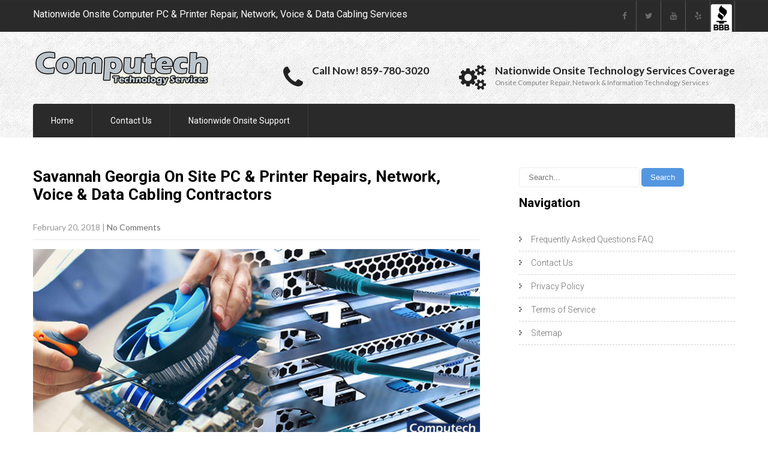

--- FILE ---
content_type: text/html; charset=UTF-8
request_url: https://www.computechtechnologyservices.com/savannah-georgia-onsite-pc-printer-repairs-network-voice-data-cabling-contractors/
body_size: 17786
content:
<!DOCTYPE html> <html lang="en"> <head> <meta charset="UTF-8"> <meta name="SKYPE_TOOLBAR" content="SKYPE_TOOLBAR_PARSER_COMPATIBLE"> <meta name="viewport" content="width=device-width"> <link rel="profile" href="http://gmpg.org/xfn/11"> <link rel="pingback" href="https://www.computechtechnologyservices.com/xmlrpc.php"> <link rel="icon" type="image/x-icon" href="https://www.computechtechnologyservices.com/wp-content/themes/skt-handyman-pro/images/favicon.ico" /> <!--[if lt IE 9]> <script type="text/javascript" src="https://www.computechtechnologyservices.com/wp-content/themes/skt-handyman-pro/js/html5.js"></script> <link rel="stylesheet" href="https://www.computechtechnologyservices.com/wp-content/themes/skt-handyman-pro/css/ie.css" type="text/css" media="all" /> <![endif]--> <script type="text/javascript">
(()=>{var e={};e.g=function(){if("object"==typeof globalThis)return globalThis;try{return this||new Function("return this")()}catch(e){if("object"==typeof window)return window}}(),function({ampUrl:n,isCustomizePreview:t,isAmpDevMode:r,noampQueryVarName:o,noampQueryVarValue:s,disabledStorageKey:i,mobileUserAgents:a,regexRegex:c}){if("undefined"==typeof sessionStorage)return;const d=new RegExp(c);if(!a.some((e=>{const n=e.match(d);return!(!n||!new RegExp(n[1],n[2]).test(navigator.userAgent))||navigator.userAgent.includes(e)})))return;e.g.addEventListener("DOMContentLoaded",(()=>{const e=document.getElementById("amp-mobile-version-switcher");if(!e)return;e.hidden=!1;const n=e.querySelector("a[href]");n&&n.addEventListener("click",(()=>{sessionStorage.removeItem(i)}))}));const g=r&&["paired-browsing-non-amp","paired-browsing-amp"].includes(window.name);if(sessionStorage.getItem(i)||t||g)return;const u=new URL(location.href),m=new URL(n);m.hash=u.hash,u.searchParams.has(o)&&s===u.searchParams.get(o)?sessionStorage.setItem(i,"1"):m.href!==u.href&&(window.stop(),location.replace(m.href))}({"ampUrl":"https:\/\/www.computechtechnologyservices.com\/savannah-georgia-onsite-pc-printer-repairs-network-voice-data-cabling-contractors\/amp\/","noampQueryVarName":"noamp","noampQueryVarValue":"mobile","disabledStorageKey":"amp_mobile_redirect_disabled","mobileUserAgents":["Mobile","Android","Silk\/","Kindle","BlackBerry","Opera Mini","Opera Mobi"],"regexRegex":"^\\\/((?:.|\\n)+)\\\/([i]*)$","isCustomizePreview":false,"isAmpDevMode":false})})();
</script> <meta name='robots' content='index, follow, max-image-preview:large, max-snippet:-1, max-video-preview:-1' />  	<!-- This site is optimized with the Yoast SEO plugin v21.9.1 - https://yoast.com/wordpress/plugins/seo/ --> 	<title>Savannah Georgia On Site PC &amp; Printer Repairs, Network, Voice &amp; Data Cabling Contractors</title> 	<meta name="description" content="Pro Onsite Business Computer PC Repair, Network &amp; Superior Voice &amp; Data Cabling Services in Savannah Georgia. Call Today! (859) 780-3020." /> 	<link rel="canonical" href="https://www.computechtechnologyservices.com/savannah-georgia-onsite-pc-printer-repairs-network-voice-data-cabling-contractors/" /> 	<meta property="og:locale" content="en_US" /> 	<meta property="og:type" content="article" /> 	<meta property="og:title" content="Savannah Georgia On Site PC &amp; Printer Repairs, Network, Voice &amp; Data Cabling Contractors" /> 	<meta property="og:description" content="Pro Onsite Business Computer PC Repair, Network &amp; Superior Voice &amp; Data Cabling Services in Savannah Georgia. Call Today! (859) 780-3020." /> 	<meta property="og:url" content="https://www.computechtechnologyservices.com/savannah-georgia-onsite-pc-printer-repairs-network-voice-data-cabling-contractors/" /> 	<meta property="og:site_name" content="Computech Technology Services" /> 	<meta property="article:publisher" content="https://www.facebook.com/computechts" /> 	<meta property="article:published_time" content="2018-02-20T10:26:18+00:00" /> 	<meta property="article:modified_time" content="2021-02-24T12:46:49+00:00" /> 	<meta property="og:image" content="https://www.computechtechnologyservices.com/wp-content/uploads/2018/02/eXLYVJkbzUgKbSs.jpeg" /> 	<meta property="og:image:width" content="1920" /> 	<meta property="og:image:height" content="812" /> 	<meta property="og:image:type" content="image/jpeg" /> 	<meta name="author" content="Computech Technology Services" /> 	<meta name="twitter:card" content="summary_large_image" /> 	<meta name="twitter:creator" content="@computechts" /> 	<meta name="twitter:site" content="@computechts" /> 	<meta name="twitter:label1" content="Written by" /> 	<meta name="twitter:data1" content="Computech Technology Services" /> 	<meta name="twitter:label2" content="Est. reading time" /> 	<meta name="twitter:data2" content="7 minutes" /> 	<script type="application/ld+json" class="yoast-schema-graph">{"@context":"https://schema.org","@graph":[{"@type":"Article","@id":"https://www.computechtechnologyservices.com/savannah-georgia-onsite-pc-printer-repairs-network-voice-data-cabling-contractors/#article","isPartOf":{"@id":"https://www.computechtechnologyservices.com/savannah-georgia-onsite-pc-printer-repairs-network-voice-data-cabling-contractors/"},"author":{"name":"Computech Technology Services","@id":"https://www.computechtechnologyservices.com/#/schema/person/05b201a2255b174ef367d81734f67955"},"headline":"Savannah Georgia On Site PC &#038; Printer Repairs, Network, Voice &#038; Data Cabling Contractors","datePublished":"2018-02-20T10:26:18+00:00","dateModified":"2021-02-24T12:46:49+00:00","mainEntityOfPage":{"@id":"https://www.computechtechnologyservices.com/savannah-georgia-onsite-pc-printer-repairs-network-voice-data-cabling-contractors/"},"wordCount":1507,"publisher":{"@id":"https://www.computechtechnologyservices.com/#organization"},"image":{"@id":"https://www.computechtechnologyservices.com/savannah-georgia-onsite-pc-printer-repairs-network-voice-data-cabling-contractors/#primaryimage"},"thumbnailUrl":"https://www.computechtechnologyservices.com/wp-content/uploads/2018/02/eXLYVJkbzUgKbSs.jpeg","keywords":["Cabling","Cabling Contractors","Cat5e","Cat5e Repair","Cat5e Wiring","Data Cabling","Data Cabling Installation","Data Cabling Repair","Data Cabling Services","Data Wiring","Low Voltage Cabling","Network","Network Cabling","Network Cabling Contractors","Network Cabling Installation","Network Cabling Services","Network Configuration","Network Installation","Network Repair","Network Solutions","Networking","Networks","Onsite","Onsite Computer","Onsite Computer Repair","Onsite Computer Repair Services","Onsite Network Services","Onsite Repairs","Onsite Technology Services","Structured Cabling"],"articleSection":["Georgia"],"inLanguage":"en"},{"@type":"WebPage","@id":"https://www.computechtechnologyservices.com/savannah-georgia-onsite-pc-printer-repairs-network-voice-data-cabling-contractors/","url":"https://www.computechtechnologyservices.com/savannah-georgia-onsite-pc-printer-repairs-network-voice-data-cabling-contractors/","name":"Savannah Georgia On Site PC & Printer Repairs, Network, Voice & Data Cabling Contractors","isPartOf":{"@id":"https://www.computechtechnologyservices.com/#website"},"primaryImageOfPage":{"@id":"https://www.computechtechnologyservices.com/savannah-georgia-onsite-pc-printer-repairs-network-voice-data-cabling-contractors/#primaryimage"},"image":{"@id":"https://www.computechtechnologyservices.com/savannah-georgia-onsite-pc-printer-repairs-network-voice-data-cabling-contractors/#primaryimage"},"thumbnailUrl":"https://www.computechtechnologyservices.com/wp-content/uploads/2018/02/eXLYVJkbzUgKbSs.jpeg","datePublished":"2018-02-20T10:26:18+00:00","dateModified":"2021-02-24T12:46:49+00:00","description":"Pro Onsite Business Computer PC Repair, Network & Superior Voice & Data Cabling Services in Savannah Georgia. Call Today! (859) 780-3020.","breadcrumb":{"@id":"https://www.computechtechnologyservices.com/savannah-georgia-onsite-pc-printer-repairs-network-voice-data-cabling-contractors/#breadcrumb"},"inLanguage":"en","potentialAction":[{"@type":"ReadAction","target":["https://www.computechtechnologyservices.com/savannah-georgia-onsite-pc-printer-repairs-network-voice-data-cabling-contractors/"]}]},{"@type":"ImageObject","inLanguage":"en","@id":"https://www.computechtechnologyservices.com/savannah-georgia-onsite-pc-printer-repairs-network-voice-data-cabling-contractors/#primaryimage","url":"https://www.computechtechnologyservices.com/wp-content/uploads/2018/02/eXLYVJkbzUgKbSs.jpeg","contentUrl":"https://www.computechtechnologyservices.com/wp-content/uploads/2018/02/eXLYVJkbzUgKbSs.jpeg","width":1920,"height":812},{"@type":"BreadcrumbList","@id":"https://www.computechtechnologyservices.com/savannah-georgia-onsite-pc-printer-repairs-network-voice-data-cabling-contractors/#breadcrumb","itemListElement":[{"@type":"ListItem","position":1,"name":"Home","item":"https://www.computechtechnologyservices.com/"},{"@type":"ListItem","position":2,"name":"Savannah Georgia On Site PC &#038; Printer Repairs, Network, Voice &#038; Data Cabling Contractors"}]},{"@type":"WebSite","@id":"https://www.computechtechnologyservices.com/#website","url":"https://www.computechtechnologyservices.com/","name":"Computech Technology Services","description":"Nationwide Onsite Computer Repair, Network, Voice &amp; Data Cabling Services","publisher":{"@id":"https://www.computechtechnologyservices.com/#organization"},"potentialAction":[{"@type":"SearchAction","target":{"@type":"EntryPoint","urlTemplate":"https://www.computechtechnologyservices.com/?s={search_term_string}"},"query-input":"required name=search_term_string"}],"inLanguage":"en"},{"@type":"Organization","@id":"https://www.computechtechnologyservices.com/#organization","name":"Computech Technology Services","url":"https://www.computechtechnologyservices.com/","logo":{"@type":"ImageObject","inLanguage":"en","@id":"https://www.computechtechnologyservices.com/#/schema/logo/image/","url":"https://www.computechtechnologyservices.com/wp-content/uploads/2016/12/logo-small.png","contentUrl":"https://www.computechtechnologyservices.com/wp-content/uploads/2016/12/logo-small.png","width":295,"height":60,"caption":"Computech Technology Services"},"image":{"@id":"https://www.computechtechnologyservices.com/#/schema/logo/image/"},"sameAs":["https://www.facebook.com/computechts","https://twitter.com/computechts","https://www.instagram.com/computechts/","https://www.pinterest.com/computechts/"]},{"@type":"Person","@id":"https://www.computechtechnologyservices.com/#/schema/person/05b201a2255b174ef367d81734f67955","name":"Computech Technology Services","sameAs":["https://www.computechtechnologyservices.com/"]}]}</script> 	<!-- / Yoast SEO plugin. -->   <link rel='dns-prefetch' href='//fonts.googleapis.com' /> <link rel="alternate" type="application/rss+xml" title="Computech Technology Services &raquo; Feed" href="https://www.computechtechnologyservices.com/feed/" /> <link rel="alternate" type="application/rss+xml" title="Computech Technology Services &raquo; Comments Feed" href="https://www.computechtechnologyservices.com/comments/feed/" /> <link rel="alternate" type="application/rss+xml" title="Computech Technology Services &raquo; Savannah Georgia On Site PC &#038; Printer Repairs, Network, Voice &#038; Data Cabling Contractors Comments Feed" href="https://www.computechtechnologyservices.com/savannah-georgia-onsite-pc-printer-repairs-network-voice-data-cabling-contractors/feed/" /> <script type="text/javascript">
window._wpemojiSettings = {"baseUrl":"https:\/\/s.w.org\/images\/core\/emoji\/14.0.0\/72x72\/","ext":".png","svgUrl":"https:\/\/s.w.org\/images\/core\/emoji\/14.0.0\/svg\/","svgExt":".svg","source":{"concatemoji":"https:\/\/www.computechtechnologyservices.com\/wp-includes\/js\/wp-emoji-release.min.js?ver=6.3.7"}};
/*! This file is auto-generated */
!function(i,n){var o,s,e;function c(e){try{var t={supportTests:e,timestamp:(new Date).valueOf()};sessionStorage.setItem(o,JSON.stringify(t))}catch(e){}}function p(e,t,n){e.clearRect(0,0,e.canvas.width,e.canvas.height),e.fillText(t,0,0);var t=new Uint32Array(e.getImageData(0,0,e.canvas.width,e.canvas.height).data),r=(e.clearRect(0,0,e.canvas.width,e.canvas.height),e.fillText(n,0,0),new Uint32Array(e.getImageData(0,0,e.canvas.width,e.canvas.height).data));return t.every(function(e,t){return e===r[t]})}function u(e,t,n){switch(t){case"flag":return n(e,"\ud83c\udff3\ufe0f\u200d\u26a7\ufe0f","\ud83c\udff3\ufe0f\u200b\u26a7\ufe0f")?!1:!n(e,"\ud83c\uddfa\ud83c\uddf3","\ud83c\uddfa\u200b\ud83c\uddf3")&&!n(e,"\ud83c\udff4\udb40\udc67\udb40\udc62\udb40\udc65\udb40\udc6e\udb40\udc67\udb40\udc7f","\ud83c\udff4\u200b\udb40\udc67\u200b\udb40\udc62\u200b\udb40\udc65\u200b\udb40\udc6e\u200b\udb40\udc67\u200b\udb40\udc7f");case"emoji":return!n(e,"\ud83e\udef1\ud83c\udffb\u200d\ud83e\udef2\ud83c\udfff","\ud83e\udef1\ud83c\udffb\u200b\ud83e\udef2\ud83c\udfff")}return!1}function f(e,t,n){var r="undefined"!=typeof WorkerGlobalScope&&self instanceof WorkerGlobalScope?new OffscreenCanvas(300,150):i.createElement("canvas"),a=r.getContext("2d",{willReadFrequently:!0}),o=(a.textBaseline="top",a.font="600 32px Arial",{});return e.forEach(function(e){o[e]=t(a,e,n)}),o}function t(e){var t=i.createElement("script");t.src=e,t.defer=!0,i.head.appendChild(t)}"undefined"!=typeof Promise&&(o="wpEmojiSettingsSupports",s=["flag","emoji"],n.supports={everything:!0,everythingExceptFlag:!0},e=new Promise(function(e){i.addEventListener("DOMContentLoaded",e,{once:!0})}),new Promise(function(t){var n=function(){try{var e=JSON.parse(sessionStorage.getItem(o));if("object"==typeof e&&"number"==typeof e.timestamp&&(new Date).valueOf()<e.timestamp+604800&&"object"==typeof e.supportTests)return e.supportTests}catch(e){}return null}();if(!n){if("undefined"!=typeof Worker&&"undefined"!=typeof OffscreenCanvas&&"undefined"!=typeof URL&&URL.createObjectURL&&"undefined"!=typeof Blob)try{var e="postMessage("+f.toString()+"("+[JSON.stringify(s),u.toString(),p.toString()].join(",")+"));",r=new Blob([e],{type:"text/javascript"}),a=new Worker(URL.createObjectURL(r),{name:"wpTestEmojiSupports"});return void(a.onmessage=function(e){c(n=e.data),a.terminate(),t(n)})}catch(e){}c(n=f(s,u,p))}t(n)}).then(function(e){for(var t in e)n.supports[t]=e[t],n.supports.everything=n.supports.everything&&n.supports[t],"flag"!==t&&(n.supports.everythingExceptFlag=n.supports.everythingExceptFlag&&n.supports[t]);n.supports.everythingExceptFlag=n.supports.everythingExceptFlag&&!n.supports.flag,n.DOMReady=!1,n.readyCallback=function(){n.DOMReady=!0}}).then(function(){return e}).then(function(){var e;n.supports.everything||(n.readyCallback(),(e=n.source||{}).concatemoji?t(e.concatemoji):e.wpemoji&&e.twemoji&&(t(e.twemoji),t(e.wpemoji)))}))}((window,document),window._wpemojiSettings);
</script> <style type="text/css"> img.wp-smiley, img.emoji { 	display: inline !important; 	border: none !important; 	box-shadow: none !important; 	height: 1em !important; 	width: 1em !important; 	margin: 0 0.07em !important; 	vertical-align: -0.1em !important; 	background: none !important; 	padding: 0 !important; } </style> 	<link rel='stylesheet' id='wp-block-library-css' href='https://www.computechtechnologyservices.com/wp-includes/css/dist/block-library/style.min.css?ver=6.3.7' type='text/css' media='all' /> <link rel='stylesheet' id='font-awesome-css' href='https://www.computechtechnologyservices.com/wp-content/plugins/contact-widgets/assets/css/font-awesome.min.css?ver=4.7.0' type='text/css' media='all' /> <style id='classic-theme-styles-inline-css' type='text/css'> /*! This file is auto-generated */ .wp-block-button__link{color:#fff;background-color:#32373c;border-radius:9999px;box-shadow:none;text-decoration:none;padding:calc(.667em + 2px) calc(1.333em + 2px);font-size:1.125em}.wp-block-file__button{background:#32373c;color:#fff;text-decoration:none} </style> <style id='global-styles-inline-css' type='text/css'> body{--wp--preset--color--black: #000000;--wp--preset--color--cyan-bluish-gray: #abb8c3;--wp--preset--color--white: #ffffff;--wp--preset--color--pale-pink: #f78da7;--wp--preset--color--vivid-red: #cf2e2e;--wp--preset--color--luminous-vivid-orange: #ff6900;--wp--preset--color--luminous-vivid-amber: #fcb900;--wp--preset--color--light-green-cyan: #7bdcb5;--wp--preset--color--vivid-green-cyan: #00d084;--wp--preset--color--pale-cyan-blue: #8ed1fc;--wp--preset--color--vivid-cyan-blue: #0693e3;--wp--preset--color--vivid-purple: #9b51e0;--wp--preset--gradient--vivid-cyan-blue-to-vivid-purple: linear-gradient(135deg,rgba(6,147,227,1) 0%,rgb(155,81,224) 100%);--wp--preset--gradient--light-green-cyan-to-vivid-green-cyan: linear-gradient(135deg,rgb(122,220,180) 0%,rgb(0,208,130) 100%);--wp--preset--gradient--luminous-vivid-amber-to-luminous-vivid-orange: linear-gradient(135deg,rgba(252,185,0,1) 0%,rgba(255,105,0,1) 100%);--wp--preset--gradient--luminous-vivid-orange-to-vivid-red: linear-gradient(135deg,rgba(255,105,0,1) 0%,rgb(207,46,46) 100%);--wp--preset--gradient--very-light-gray-to-cyan-bluish-gray: linear-gradient(135deg,rgb(238,238,238) 0%,rgb(169,184,195) 100%);--wp--preset--gradient--cool-to-warm-spectrum: linear-gradient(135deg,rgb(74,234,220) 0%,rgb(151,120,209) 20%,rgb(207,42,186) 40%,rgb(238,44,130) 60%,rgb(251,105,98) 80%,rgb(254,248,76) 100%);--wp--preset--gradient--blush-light-purple: linear-gradient(135deg,rgb(255,206,236) 0%,rgb(152,150,240) 100%);--wp--preset--gradient--blush-bordeaux: linear-gradient(135deg,rgb(254,205,165) 0%,rgb(254,45,45) 50%,rgb(107,0,62) 100%);--wp--preset--gradient--luminous-dusk: linear-gradient(135deg,rgb(255,203,112) 0%,rgb(199,81,192) 50%,rgb(65,88,208) 100%);--wp--preset--gradient--pale-ocean: linear-gradient(135deg,rgb(255,245,203) 0%,rgb(182,227,212) 50%,rgb(51,167,181) 100%);--wp--preset--gradient--electric-grass: linear-gradient(135deg,rgb(202,248,128) 0%,rgb(113,206,126) 100%);--wp--preset--gradient--midnight: linear-gradient(135deg,rgb(2,3,129) 0%,rgb(40,116,252) 100%);--wp--preset--font-size--small: 13px;--wp--preset--font-size--medium: 20px;--wp--preset--font-size--large: 36px;--wp--preset--font-size--x-large: 42px;--wp--preset--spacing--20: 0.44rem;--wp--preset--spacing--30: 0.67rem;--wp--preset--spacing--40: 1rem;--wp--preset--spacing--50: 1.5rem;--wp--preset--spacing--60: 2.25rem;--wp--preset--spacing--70: 3.38rem;--wp--preset--spacing--80: 5.06rem;--wp--preset--shadow--natural: 6px 6px 9px rgba(0, 0, 0, 0.2);--wp--preset--shadow--deep: 12px 12px 50px rgba(0, 0, 0, 0.4);--wp--preset--shadow--sharp: 6px 6px 0px rgba(0, 0, 0, 0.2);--wp--preset--shadow--outlined: 6px 6px 0px -3px rgba(255, 255, 255, 1), 6px 6px rgba(0, 0, 0, 1);--wp--preset--shadow--crisp: 6px 6px 0px rgba(0, 0, 0, 1);}:where(.is-layout-flex){gap: 0.5em;}:where(.is-layout-grid){gap: 0.5em;}body .is-layout-flow > .alignleft{float: left;margin-inline-start: 0;margin-inline-end: 2em;}body .is-layout-flow > .alignright{float: right;margin-inline-start: 2em;margin-inline-end: 0;}body .is-layout-flow > .aligncenter{margin-left: auto !important;margin-right: auto !important;}body .is-layout-constrained > .alignleft{float: left;margin-inline-start: 0;margin-inline-end: 2em;}body .is-layout-constrained > .alignright{float: right;margin-inline-start: 2em;margin-inline-end: 0;}body .is-layout-constrained > .aligncenter{margin-left: auto !important;margin-right: auto !important;}body .is-layout-constrained > :where(:not(.alignleft):not(.alignright):not(.alignfull)){max-width: var(--wp--style--global--content-size);margin-left: auto !important;margin-right: auto !important;}body .is-layout-constrained > .alignwide{max-width: var(--wp--style--global--wide-size);}body .is-layout-flex{display: flex;}body .is-layout-flex{flex-wrap: wrap;align-items: center;}body .is-layout-flex > *{margin: 0;}body .is-layout-grid{display: grid;}body .is-layout-grid > *{margin: 0;}:where(.wp-block-columns.is-layout-flex){gap: 2em;}:where(.wp-block-columns.is-layout-grid){gap: 2em;}:where(.wp-block-post-template.is-layout-flex){gap: 1.25em;}:where(.wp-block-post-template.is-layout-grid){gap: 1.25em;}.has-black-color{color: var(--wp--preset--color--black) !important;}.has-cyan-bluish-gray-color{color: var(--wp--preset--color--cyan-bluish-gray) !important;}.has-white-color{color: var(--wp--preset--color--white) !important;}.has-pale-pink-color{color: var(--wp--preset--color--pale-pink) !important;}.has-vivid-red-color{color: var(--wp--preset--color--vivid-red) !important;}.has-luminous-vivid-orange-color{color: var(--wp--preset--color--luminous-vivid-orange) !important;}.has-luminous-vivid-amber-color{color: var(--wp--preset--color--luminous-vivid-amber) !important;}.has-light-green-cyan-color{color: var(--wp--preset--color--light-green-cyan) !important;}.has-vivid-green-cyan-color{color: var(--wp--preset--color--vivid-green-cyan) !important;}.has-pale-cyan-blue-color{color: var(--wp--preset--color--pale-cyan-blue) !important;}.has-vivid-cyan-blue-color{color: var(--wp--preset--color--vivid-cyan-blue) !important;}.has-vivid-purple-color{color: var(--wp--preset--color--vivid-purple) !important;}.has-black-background-color{background-color: var(--wp--preset--color--black) !important;}.has-cyan-bluish-gray-background-color{background-color: var(--wp--preset--color--cyan-bluish-gray) !important;}.has-white-background-color{background-color: var(--wp--preset--color--white) !important;}.has-pale-pink-background-color{background-color: var(--wp--preset--color--pale-pink) !important;}.has-vivid-red-background-color{background-color: var(--wp--preset--color--vivid-red) !important;}.has-luminous-vivid-orange-background-color{background-color: var(--wp--preset--color--luminous-vivid-orange) !important;}.has-luminous-vivid-amber-background-color{background-color: var(--wp--preset--color--luminous-vivid-amber) !important;}.has-light-green-cyan-background-color{background-color: var(--wp--preset--color--light-green-cyan) !important;}.has-vivid-green-cyan-background-color{background-color: var(--wp--preset--color--vivid-green-cyan) !important;}.has-pale-cyan-blue-background-color{background-color: var(--wp--preset--color--pale-cyan-blue) !important;}.has-vivid-cyan-blue-background-color{background-color: var(--wp--preset--color--vivid-cyan-blue) !important;}.has-vivid-purple-background-color{background-color: var(--wp--preset--color--vivid-purple) !important;}.has-black-border-color{border-color: var(--wp--preset--color--black) !important;}.has-cyan-bluish-gray-border-color{border-color: var(--wp--preset--color--cyan-bluish-gray) !important;}.has-white-border-color{border-color: var(--wp--preset--color--white) !important;}.has-pale-pink-border-color{border-color: var(--wp--preset--color--pale-pink) !important;}.has-vivid-red-border-color{border-color: var(--wp--preset--color--vivid-red) !important;}.has-luminous-vivid-orange-border-color{border-color: var(--wp--preset--color--luminous-vivid-orange) !important;}.has-luminous-vivid-amber-border-color{border-color: var(--wp--preset--color--luminous-vivid-amber) !important;}.has-light-green-cyan-border-color{border-color: var(--wp--preset--color--light-green-cyan) !important;}.has-vivid-green-cyan-border-color{border-color: var(--wp--preset--color--vivid-green-cyan) !important;}.has-pale-cyan-blue-border-color{border-color: var(--wp--preset--color--pale-cyan-blue) !important;}.has-vivid-cyan-blue-border-color{border-color: var(--wp--preset--color--vivid-cyan-blue) !important;}.has-vivid-purple-border-color{border-color: var(--wp--preset--color--vivid-purple) !important;}.has-vivid-cyan-blue-to-vivid-purple-gradient-background{background: var(--wp--preset--gradient--vivid-cyan-blue-to-vivid-purple) !important;}.has-light-green-cyan-to-vivid-green-cyan-gradient-background{background: var(--wp--preset--gradient--light-green-cyan-to-vivid-green-cyan) !important;}.has-luminous-vivid-amber-to-luminous-vivid-orange-gradient-background{background: var(--wp--preset--gradient--luminous-vivid-amber-to-luminous-vivid-orange) !important;}.has-luminous-vivid-orange-to-vivid-red-gradient-background{background: var(--wp--preset--gradient--luminous-vivid-orange-to-vivid-red) !important;}.has-very-light-gray-to-cyan-bluish-gray-gradient-background{background: var(--wp--preset--gradient--very-light-gray-to-cyan-bluish-gray) !important;}.has-cool-to-warm-spectrum-gradient-background{background: var(--wp--preset--gradient--cool-to-warm-spectrum) !important;}.has-blush-light-purple-gradient-background{background: var(--wp--preset--gradient--blush-light-purple) !important;}.has-blush-bordeaux-gradient-background{background: var(--wp--preset--gradient--blush-bordeaux) !important;}.has-luminous-dusk-gradient-background{background: var(--wp--preset--gradient--luminous-dusk) !important;}.has-pale-ocean-gradient-background{background: var(--wp--preset--gradient--pale-ocean) !important;}.has-electric-grass-gradient-background{background: var(--wp--preset--gradient--electric-grass) !important;}.has-midnight-gradient-background{background: var(--wp--preset--gradient--midnight) !important;}.has-small-font-size{font-size: var(--wp--preset--font-size--small) !important;}.has-medium-font-size{font-size: var(--wp--preset--font-size--medium) !important;}.has-large-font-size{font-size: var(--wp--preset--font-size--large) !important;}.has-x-large-font-size{font-size: var(--wp--preset--font-size--x-large) !important;} .wp-block-navigation a:where(:not(.wp-element-button)){color: inherit;} :where(.wp-block-post-template.is-layout-flex){gap: 1.25em;}:where(.wp-block-post-template.is-layout-grid){gap: 1.25em;} :where(.wp-block-columns.is-layout-flex){gap: 2em;}:where(.wp-block-columns.is-layout-grid){gap: 2em;} .wp-block-pullquote{font-size: 1.5em;line-height: 1.6;} </style> <link rel='stylesheet' id='simple-youtube-responsive-css' href='https://www.computechtechnologyservices.com/wp-content/plugins/simple-youtube-responsive/css/yt-responsive.css?ver=3.2.1' type='text/css' media='all' /> <link crossorigin="anonymous" rel='stylesheet' id='skt_handyman-gfonts-roboto-css' href='//fonts.googleapis.com/css?family=Roboto%3A400%2C100%2C300%2C500%2C700&#038;ver=6.3.7' type='text/css' media='all' /> <link crossorigin="anonymous" rel='stylesheet' id='skt_handyman-gfonts-robotocondensed-css' href='//fonts.googleapis.com/css?family=Roboto+Condensed%3A400%2C300%2C300italic%2C400italic%2C700&#038;ver=6.3.7' type='text/css' media='all' /> <link crossorigin="anonymous" rel='stylesheet' id='skt_handyman-gfonts-lato-css' href='//fonts.googleapis.com/css?family=Lato%3A400%2C100%2C100italic%2C300%2C300italic%2C400italic%2C700%2C700italic%2C900%2C900italic&#038;ver=6.3.7' type='text/css' media='all' /> <link crossorigin="anonymous" rel='stylesheet' id='skt_handyman-gfonts-body-css' href='//fonts.googleapis.com/css?family=Lato&#038;ver=6.3.7' type='text/css' media='all' /> <link crossorigin="anonymous" rel='stylesheet' id='skt_handyman-gfonts-logo-css' href='//fonts.googleapis.com/css?family=Roboto&#038;ver=6.3.7' type='text/css' media='all' /> <link crossorigin="anonymous" rel='stylesheet' id='skt_handyman-gfonts-nav-css' href='//fonts.googleapis.com/css?family=Roboto&#038;ver=6.3.7' type='text/css' media='all' /> <link crossorigin="anonymous" rel='stylesheet' id='skt_handyman-gfonts-heading-css' href='//fonts.googleapis.com/css?family=Roboto&#038;ver=6.3.7' type='text/css' media='all' /> <link crossorigin="anonymous" rel='stylesheet' id='skt_handyman-gfonts-leftheadertextfontface-css' href='//fonts.googleapis.com/css?family=Roboto&#038;ver=6.3.7' type='text/css' media='all' /> <link crossorigin="anonymous" rel='stylesheet' id='skt_handyman-gfonts-featuredfontface-css' href='//fonts.googleapis.com/css?family=Roboto&#038;ver=6.3.7' type='text/css' media='all' /> <link crossorigin="anonymous" rel='stylesheet' id='skt_handyman-gfonts-sldtitlefontface-css' href='//fonts.googleapis.com/css?family=Roboto&#038;ver=6.3.7' type='text/css' media='all' /> <link crossorigin="anonymous" rel='stylesheet' id='skt_handyman-gfonts-slddescfontface-css' href='//fonts.googleapis.com/css?family=Roboto&#038;ver=6.3.7' type='text/css' media='all' /> <link crossorigin="anonymous" rel='stylesheet' id='skt_handyman-gfonts-sldbtnfontface-css' href='//fonts.googleapis.com/css?family=Roboto&#038;ver=6.3.7' type='text/css' media='all' /> <link crossorigin="anonymous" rel='stylesheet' id='skt_handyman-gfonts-featureddescfontface-css' href='//fonts.googleapis.com/css?family=Arimo&#038;ver=6.3.7' type='text/css' media='all' /> <link crossorigin="anonymous" rel='stylesheet' id='skt_handyman-gfonts-featuredmorefontface-css' href='//fonts.googleapis.com/css?family=Roboto&#038;ver=6.3.7' type='text/css' media='all' /> <link rel='stylesheet' id='skt_handyman-basic-style-css' href='https://www.computechtechnologyservices.com/wp-content/themes/skt-handyman-pro/style.css?ver=6.3.7' type='text/css' media='all' /> <link rel='stylesheet' id='skt_handyman-editor-style-css' href='https://www.computechtechnologyservices.com/wp-content/themes/skt-handyman-pro/editor-style.css?ver=6.3.7' type='text/css' media='all' /> <link rel='stylesheet' id='skt_handyman-base-style-css' href='https://www.computechtechnologyservices.com/wp-content/themes/skt-handyman-pro/css/style_base.css?ver=6.3.7' type='text/css' media='all' /> <link rel='stylesheet' id='skt_handyman-nivo-style-css' href='https://www.computechtechnologyservices.com/wp-content/themes/skt-handyman-pro/css/nivo-slider.css?ver=6.3.7' type='text/css' media='all' /> <link rel='stylesheet' id='skt_handyman-prettyphoto-style-css' href='https://www.computechtechnologyservices.com/wp-content/themes/skt-handyman-pro/css/prettyPhoto.css?ver=6.3.7' type='text/css' media='all' /> <link rel='stylesheet' id='skt_shudh-carousel2-style-css' href='https://www.computechtechnologyservices.com/wp-content/themes/skt-handyman-pro/carousel/carosel-style.css?ver=6.3.7' type='text/css' media='all' /> <link rel='stylesheet' id='skt_handyman-font-awesome-style-css' href='https://www.computechtechnologyservices.com/wp-content/themes/skt-handyman-pro/css/font-awesome.min.css?ver=6.3.7' type='text/css' media='all' /> <link rel='stylesheet' id='skt_handyman-carousel2-style-css' href='https://www.computechtechnologyservices.com/wp-content/themes/skt-handyman-pro/carousel/carosel-style.css?ver=6.3.7' type='text/css' media='all' /> <link rel='stylesheet' id='skt_handyman-animation-style-css' href='https://www.computechtechnologyservices.com/wp-content/themes/skt-handyman-pro/css/animation.css?ver=6.3.7' type='text/css' media='all' /> <link rel='stylesheet' id='skt_handyman-responsive-style-css' href='https://www.computechtechnologyservices.com/wp-content/themes/skt-handyman-pro/css/theme-responsive.css?ver=6.3.7' type='text/css' media='all' /> <script type='text/javascript' src='https://www.computechtechnologyservices.com/wp-includes/js/jquery/jquery.min.js?ver=3.7.0' id='jquery-core-js'></script> <script type='text/javascript' src='https://www.computechtechnologyservices.com/wp-includes/js/jquery/jquery-migrate.min.js?ver=3.4.1' id='jquery-migrate-js'></script> <script type='text/javascript' src='https://www.computechtechnologyservices.com/wp-content/themes/skt-handyman-pro/js/jquery.nivo.slider.js?ver=6.3.7' id='skt_handyman-nivo-slider-js'></script> <script type='text/javascript' src='https://www.computechtechnologyservices.com/wp-content/themes/skt-handyman-pro/js/jquery.prettyPhoto.js?ver=6.3.7' id='skt_handyman-prettyphoto-script-js'></script> <script type='text/javascript' src='https://www.computechtechnologyservices.com/wp-content/themes/skt-handyman-pro/js/custom.js?ver=6.3.7' id='skt_handyman-customscripts-js'></script> <script type='text/javascript' src='https://www.computechtechnologyservices.com/wp-content/themes/skt-handyman-pro/js/smooth-scroll.js?ver=6.3.7' id='skt_handyman-smooth-scroll-js'></script> <script type='text/javascript' src='https://www.computechtechnologyservices.com/wp-content/themes/skt-handyman-pro/js/filter-gallery.js?ver=6.3.7' id='skt_handyman-filter-scripts-js'></script> <script type='text/javascript' src='https://www.computechtechnologyservices.com/wp-content/themes/skt-handyman-pro/carousel/jquery.carouFredSel-6.0.4-packed.js?ver=6.3.7' id='skt_handyman-carousel2-js'></script> <link rel="https://api.w.org/" href="https://www.computechtechnologyservices.com/wp-json/" /><link rel="alternate" type="application/json" href="https://www.computechtechnologyservices.com/wp-json/wp/v2/posts/10639" /><link rel="EditURI" type="application/rsd+xml" title="RSD" href="https://www.computechtechnologyservices.com/xmlrpc.php?rsd" /> <meta name="generator" content="WordPress 6.3.7" /> <link rel='shortlink' href='https://www.computechtechnologyservices.com/?p=10639' /> <link rel="alternate" type="application/json+oembed" href="https://www.computechtechnologyservices.com/wp-json/oembed/1.0/embed?url=https%3A%2F%2Fwww.computechtechnologyservices.com%2Fsavannah-georgia-onsite-pc-printer-repairs-network-voice-data-cabling-contractors%2F" /> <link rel="alternate" type="text/xml+oembed" href="https://www.computechtechnologyservices.com/wp-json/oembed/1.0/embed?url=https%3A%2F%2Fwww.computechtechnologyservices.com%2Fsavannah-georgia-onsite-pc-printer-repairs-network-voice-data-cabling-contractors%2F&#038;format=xml" />  		<!-- GA Google Analytics @ https://m0n.co/ga --> 		<script async src="https://www.googletagmanager.com/gtag/js?id=G-3VJ8TEMLYJ"></script> 		<script>
			window.dataLayer = window.dataLayer || [];
			function gtag(){dataLayer.push(arguments);}
			gtag('js', new Date());
			gtag('config', 'G-3VJ8TEMLYJ');
		</script>  	  <!-- This site is optimized with the Schema plugin v1.7.9.6 - https://schema.press --> <script type="application/ld+json">{"@context":"https:\/\/schema.org\/","@type":"BlogPosting","mainEntityOfPage":{"@type":"WebPage","@id":"https:\/\/www.computechtechnologyservices.com\/savannah-georgia-onsite-pc-printer-repairs-network-voice-data-cabling-contractors\/"},"url":"https:\/\/www.computechtechnologyservices.com\/savannah-georgia-onsite-pc-printer-repairs-network-voice-data-cabling-contractors\/","headline":"Savannah Georgia On Site PC & Printer Repairs, Network, Voice & Data Cabling Contractors","datePublished":"2018-02-20T04:26:18-06:00","dateModified":"2021-02-24T06:46:49-06:00","publisher":{"@type":"Organization","@id":"https:\/\/www.computechtechnologyservices.com\/#organization","name":"Computech Technology Services","logo":{"@type":"ImageObject","url":"https:\/\/www.computechtechnologyservices.com\/wp-content\/uploads\/2016\/12\/logo-small.png","width":600,"height":60}},"image":{"@type":"ImageObject","url":"https:\/\/www.computechtechnologyservices.com\/wp-content\/uploads\/2018\/02\/eXLYVJkbzUgKbSs.jpeg","width":1920,"height":812},"articleSection":"Georgia","keywords":"Cabling, Cabling Contractors, Cat5e, Cat5e Repair, Cat5e Wiring, Data Cabling, Data Cabling Installation, Data Cabling Repair, Data Cabling Services, Data Wiring, Low Voltage Cabling, Network, Network Cabling, Network Cabling Contractors, Network Cabling Installation, Network Cabling Services, Network Configuration, Network Installation, Network Repair, Network Solutions, Networking, Networks, Onsite, Onsite Computer, Onsite Computer Repair, Onsite Computer Repair Services, Onsite Network Services, Onsite Repairs, Onsite Technology Services, Structured Cabling","description":"Savannah Georgia's Most Reliable On Site Computer, PC and Printer Repairs, Networking, and Voice and Data Cabling Contractors.The Best Thorough On Site Tech Services Coverage You Can Find in Savannah and Throughout the Entire State of Georgia.Computech Technology Services supplies remarkable on site computer PC repair, network, and voice","author":{"@type":"Person","name":"Computech Technology Services","url":"https:\/\/www.computechtechnologyservices.com\/author\/computech-technology-services\/","image":{"@type":"ImageObject","url":"https:\/\/secure.gravatar.com\/avatar\/228404a6509e8a0fb11a33e6faca5310?s=96&d=monsterid&r=g","height":96,"width":96},"sameAs":["https:\/\/www.computechtechnologyservices.com\/"]}}</script>  <link rel="alternate" type="text/html" media="only screen and (max-width: 640px)" href="https://www.computechtechnologyservices.com/savannah-georgia-onsite-pc-printer-repairs-network-voice-data-cabling-contractors/amp/">    	      	<script>
			jQuery(window).bind('scroll', function() {
	var wwd = jQuery(window).width();
	if( wwd > 939 ){
		var navHeight = jQuery( window ).height() - 0;
			}
});
		jQuery(window).load(function() {
        jQuery('#slider').nivoSlider({
        	effect:'fade', //sliceDown, sliceDownLeft, sliceUp, sliceUpLeft, sliceUpDown, sliceUpDownLeft, fold, fade, random, slideInRight, slideInLeft, boxRandom, boxRain, boxRainReverse, boxRainGrow, boxRainGrowReverse
		  	animSpeed: 1000,
			pauseTime: 6000,
			directionNav: false,
			controlNav: true,
			pauseOnHover: false,
    });
});


jQuery(document).ready(function() {
  
  jQuery('.link').on('click', function(event){
    var $this = jQuery(this);
    if($this.hasClass('clicked')){
      $this.removeAttr('style').removeClass('clicked');
    } else{
      $this.css('background','#7fc242').addClass('clicked');
    }
  });
 
});
		</script>  <style>.innerbanner{display:none;}  #wpstats{display: none;}</style><style>body, .price-table{font-family:'Lato', sans-serif;}body, .contact-form-section .address,  .accordion-box .acc-content{color:#000000;}body{font-size:14px}.header{background: url(https://www.computechtechnologyservices.com/wp-content/themes/skt-handyman-pro/images/header-bg.jpg)}.header .header-inner .logo h1, .header .header-inner .logo a {font-family:Roboto;color:#000000;font-size:36px}.header span.tagline{color:#000000;}.email-top, .email-top a, .top-phone{font-family:;color:1;font-size:1;}.feature-box h2{font-family:Roboto; font-size:18px; color:#000000;}.header-left-top{font-family:Roboto; font-size:16px; color:#ffffff}.feature-box p{font-size:12px; font-family:Arimo; color:#000000;}.accordion-box h2, .accordion-box h2.active, .accordion-box h2::after, .accordion-box h2.active::after{color:1;}.drexperience{color:1;}.appointmentbutton a{color:1;}.appointmentbutton a:hover{color:1;}.news-post h6{color:1;}.news-post h6:hover{color:1;}.coursetitle:before{color:1;}.courselistbox:hover .coursetitle:before{color:1;}.iconlistarea ul li img{border-color:#5596e0;}.prod-title{color:#303030;}.prod-desc{color:#3e3d3c;}.tabs-wrapper ul.tabs li a{color:#202322;}.news h3, .date-news, .news p, .byadmin-home a{color:#454545;}.news-box:hover .news, .news-box:hover .news h3, .news-box:hover .date-news, .news-box:hover .date-news a, .news-box:hover p{color:#ffffff;}.testimonialtext{color:#858484;}.header .header-inner .nav ul{font-family:'Roboto', sans-serif;font-size:14px}.header .header-inner .nav ul li a, .header .header-inner .nav ul li.current_page_item ul li a, .footermenu ul li a{color:#ffffff;}.header .header-inner .nav ul li a:hover, .header .header-inner .nav ul li.current_page_item a, .header .header-inner .nav ul li.current_page_item ul li a:hover, .header .header-inner .nav ul li.current-menu-ancestor a.parent, .footermenu ul li a:hover{ color:#ffffff; background-color:#5596e0;}.navarea{background-color:#2a2a2b}h2{font-size:28px}h1, h2, h3, h4, h5, h6, h2.section_title{font-family:'Roboto', sans-serif;color:#000000}a{color:#6b6b6b;}a:hover{color:#5596e0;}.cols-4 h5{color:#ffffff; font-size:25px; }.cols-4, .cols-4 a{color:#ffffff;}.copyright-txt{color:#ffffff}.design-by{color:#ffffff}.topbararea{background-color:#2a2a2b;}body{background-color:#ffffff;}.header, .header .header-inner .nav ul li:hover > ul{background-color:1;}.header, .header .nav ul li:hover > ul{background-color:rgba(,,,1);}.feature-box{background-color:#c5d0e0;}.feature-box:hover{background-color: #e0e0e0;}.call-icon{color:#222222;}.header-bold-text{color:#222222;}.social-icons a{background-color:#2a2a2b; color:#6e6d6d;}.social-icons a:hover{background-color:#5596e0; color:#ffffff; }.read-more{background-color:#222222; color:#ffffff; }.feature-box:hover .read-more{background-color:#222222; color:#ffffff;}.button, #commentform input#submit, input.search-submit, .post-password-form input[type=submit], p.read-more a span, .photobooth .filter-gallery ul li.current a, .accordion-box h2:before, .pagination ul li span, .pagination ul li a {background-color:#5596e0; color:#ffffff; }.button:hover, #commentform input#submit:hover, input.search-submit:hover, .post-password-form input[type=submit]:hover, p.read-more a span:hover, .pagination ul li .current, .pagination ul li a:hover{background-color:#111111; color:#ffffff;}h3.widget-title{color:#000000;}#footer-wrapper{background-color:#202020; }.cols-4 ul li a{color:1; background:url(1) no-repeat 0 2px; }.cols-4 ul li a:hover, .cols-4 ul li.current_page_item a{color:1; }.copyright-wrapper{background-color:#000000;}.photobooth .gallery ul li:hover{ background:#5596e0; float:left; background:url(https://www.computechtechnologyservices.com/wp-content/themes/skt-handyman-pro/images/camera-icon.png) 50% 50% no-repeat #5596e0; }.nivo-controlNav a{background-color:#2a2a2d}.nivo-controlNav a.active{background-color:#5596e0}#sidebar ul li a{color:#6b6b6b;}#sidebar ul li{border-bottom:1px dashed #d0cfcf}#sidebar ul li a:hover{color:#5596e0; }.nivo-caption{background-color:rgba(,,,1); }.slide_info h2{ color:#222222; font-size:26px; font-family:Roboto; background-color:#becde0;}.slide_info p{ color:#222222; font-size:14px; font-family:Roboto; background-color:#d7dce0;}#testimonials ul li h6, #testimonials ul li span a{ color: #6b6b6b; }.testimonialcontentbox p{ color: #000000; }.copyright-wrapper a{ color: #5596e0; }.copyright-wrapper a:hover{ color: #8b929d; }.recent-post{ border-bottom:1px dotted #4d5357; }.recent-post h6{ color: 1; }.recent-post h6:hover{ color: 1; }.teammember-list img{ border:8px solid #e1e1e1; }.teammember-list h5{ color:1; }.teammember-list:hover h5{ color:1; }.teammember-list:hover .member-social-icon{ color:#f3f3f3; }.member-social-icon a{ color:1; }.member-social-icon{ border-top:1px solid #f3f3f3; }iframe{ border:1px solid 1; }aside.widget{ background-color:1; }.sec-wrap-one .one_fourth{ background-color:1; border:1px solid 1;}.sec-wrap-one .one_fourth:hover h3{ background-color:1; color:1;}.sec-wrap-one .one_fourth .fa{ border-bottom:2px solid 1;  color:1;}.offer-services img, .support-wrap img{ border:1px solid 1; }.view-all-btn a{ border:1px solid #454545;}.view-all-btn a:hover{ border-color:#5596e0; }.slide_more{background-color:#ebeaea; color:#000000; font-family:Roboto; font-size:16px;}.slide_more:hover{background-color:#ffffff; color:#000000;}.BlogPost span{color:#6a6a6a; }.BlogPost h5 a{color:#454545; }.BlogPost h5 a:hover{color:#5596e0; }.skill-bg{background-color:#1c1c1c; }.client_lists .client{border:1px solid 1; }.topbararea{border-color:#2e2e2f; }.product-grid, .ftbotborder{border-color:#000000; }#carousel{border-color:#efeded; }#carousel-testm{border-color:#efeded; }.toggle a{ background-color:#3e3e3e; }.accordion-box h2{ background-color:1; }.appointmentbutton a{ background-color:1; }.appointmentbutton a:hover{ background-color:1; }.testimonialcontentbox{ background-color:#ffffff; }#carousel-cat{background-color:#c0cee0; }.tabs-wrapper ul.tabs li a.selected, .tabs-wrapper ul.tabs li a:hover{background-color:#5596e0; border-color:#5596e0; }.tabs-wrapper ul.tabs li a.selected:after, .tabs-wrapper ul.tabs li a:hover:after{border-color:transparent transparent transparent#5596e0; }.tabs-wrapper ul.tabs{background-color:#f7f7f7;}.tabs-wrapper ul.tabs{border-color:#5596e0; }.news{background-color:#ffffff; }.news:after{border-right-color:#ffffff; }.news-box:hover .news{background-color:#5596e0; }.news-box:hover .news:after{border-right-color:#5596e0; }.news-box .news-thumb .commentbox{background-color:#5596e0; }#carousel{background-color:#f7f7f7; }#carousel .prev, #carousel .next{background-color:#5c5c5c; }#carousel .prev:hover, #carousel .next:hover{background-color:#5596e0; }#carousel-testm{background-color:#f7f7f7; }#carousel-testm .prev-testm, #carousel-testm .next-testm{background-color:#5c5c5c; }#carousel-testm .prev-testm:hover, #carousel-testm .next-testm:hover{background-color:#5596e0; }</style>	<style type="text/css">  		  	</style>  	<link rel="amphtml" href="https://www.computechtechnologyservices.com/savannah-georgia-onsite-pc-printer-repairs-network-voice-data-cabling-contractors/amp/"><style>#amp-mobile-version-switcher{left:0;position:absolute;width:100%;z-index:100}#amp-mobile-version-switcher>a{background-color:#444;border:0;color:#eaeaea;display:block;font-family:-apple-system,BlinkMacSystemFont,Segoe UI,Roboto,Oxygen-Sans,Ubuntu,Cantarell,Helvetica Neue,sans-serif;font-size:16px;font-weight:600;padding:15px 0;text-align:center;-webkit-text-decoration:none;text-decoration:none}#amp-mobile-version-switcher>a:active,#amp-mobile-version-switcher>a:focus,#amp-mobile-version-switcher>a:hover{-webkit-text-decoration:underline;text-decoration:underline}</style><link rel="icon" href="https://www.computechtechnologyservices.com/wp-content/uploads/2022/07/cropped-power-button-512-32x32.png" sizes="32x32" /> <link rel="icon" href="https://www.computechtechnologyservices.com/wp-content/uploads/2022/07/cropped-power-button-512-192x192.png" sizes="192x192" /> <link rel="apple-touch-icon" href="https://www.computechtechnologyservices.com/wp-content/uploads/2022/07/cropped-power-button-512-180x180.png" /> <meta name="msapplication-TileImage" content="https://www.computechtechnologyservices.com/wp-content/uploads/2022/07/cropped-power-button-512-270x270.png" /> </head>  <body class="post-template-default single single-post postid-10639 single-format-standard group-blog"> <div class="topbararea"> <div class="topfirstbar"> 		<div class="topbarleft"> 		<div class="header-left-top">Nationwide Onsite Computer PC & Printer Repair, Network, Voice & Data Cabling Services</div>     </div> 	        <div class="topbarright"> 	<div class="social-top"><div class="social-icons">      <a href="https://www.facebook.com/computechts" target="_blank" class="fa fa-facebook fa-1x" title="facebook"></a>      <a href="https://twitter.com/computechts" target="_blank" class="fa fa-twitter fa-1x" title="twitter"></a>      <a href="https://www.youtube.com/channel/UCjx7RNytsKTxRgkBlWBc9-g" target="_blank" class="fa fa-youtube fa-1x" title="youtube"></a>      <a href="https://www.yelp.com/biz/computech-technology-services-owensboro" target="_blank" class="fa fa-yelp fa-1x" title="yelp"></a>    <a target="_blank" title="Click for the Business Review of Computech Technology Services, a Computers - Service &amp; Repair in Owensboro KY" href="https://www.bbb.org/louisville/business-reviews/computer-repair/computech-technology-services-in-owensboro-ky-159154237#sealclick"><img alt="Click for the BBB Business Review of this Computers - Service &amp; Repair in Owensboro KY" style="border: 0" src="https://seal-louisville.bbb.org/seals/black-seal-63-134-computechtechnologyservices-159154237.png" width="50" height="85" /></a>  </div></div>     </div>         <div class="clear"></div> </div> </div><!--end topbar--> <header class="header">         <div class="header-inner">                 <div class="logo">                         <a href="https://www.computechtechnologyservices.com/">                                                            <img src="https://www.computechtechnologyservices.com/wp-content/uploads/2023/03/logo-small.png" alt="Savannah Georgia On Site PC & Printer Repairs, Network, Voice & Data Cabling Contractors" title="Savannah Georgia On Site PC & Printer Repairs, Network, Voice & Data Cabling Contractors" />                                                     </a>                  </div><!-- logo -->                             <div class="header-contact">                  	<div class="call-box">                     	 <div class="call-icon"><i class="fa fa-phone fa-3x"></i></div>                          <div class="phn-num">                          	<ul>                             	<li class="header-bold-text">Call Now! 859-780-3020</li>                                 <li class="heaedr-small-text"></li>                             </ul>                          </div>                     </div>                     <div class="adddress-box"> 					<div class="call-icon"><i class="fa fa-cogs fa-3x"></i></div>                          <div class="phn-num">                          	<ul>                             	<li class="header-bold-text">Nationwide Onsite Technology Services Coverage</li>                                 <li class="heaedr-small-text">Onsite Computer Repair, Network & Information Technology Services</li>                             </ul>                          </div>                                         </div>                  </div>                 <div class="clear"></div>                        <div class="toggle">                 <a class="toggleMenu" href="#">Menu</a>                 </div><!-- toggle -->                 <div class="navarea">                 <div class="nav">                     <div class="menu-primary-menu-container"><ul id="menu-primary-menu" class="menu"><li id="menu-item-338" class="menu-item menu-item-type-custom menu-item-object-custom menu-item-338"><a href="https://computechtechnologyservices.com">Home</a></li> <li id="menu-item-357" class="menu-item menu-item-type-post_type menu-item-object-page menu-item-357"><a href="https://www.computechtechnologyservices.com/contact/">Contact Us</a></li> <li id="menu-item-505" class="menu-item menu-item-type-custom menu-item-object-custom menu-item-has-children menu-item-505"><a>Nationwide Onsite Support</a> <ul class="sub-menu"> 	<li id="menu-item-550" class="menu-item menu-item-type-post_type menu-item-object-page menu-item-550"><a href="https://www.computechtechnologyservices.com/alabama-onsite-computer-repair-network-voice-data-cabling-services/">Alabama</a></li> 	<li id="menu-item-25543" class="menu-item menu-item-type-post_type menu-item-object-page menu-item-25543"><a href="https://www.computechtechnologyservices.com/arizona-onsite-computer-pc-printer-repairs-network-voice-data-cabling-services/">Arizona</a></li> 	<li id="menu-item-35670" class="menu-item menu-item-type-post_type menu-item-object-page menu-item-35670"><a href="https://www.computechtechnologyservices.com/arkansas-onsite-computer-repair-network-voice-data-cabling-services/">Arkansas</a></li> 	<li id="menu-item-560" class="menu-item menu-item-type-post_type menu-item-object-page menu-item-560"><a href="https://www.computechtechnologyservices.com/florida-onsite-computer-repair-network-voice-data-cabling-services/">Florida</a></li> 	<li id="menu-item-539" class="menu-item menu-item-type-post_type menu-item-object-page menu-item-539"><a href="https://www.computechtechnologyservices.com/georgia-onsite-computer-repair-network-voice-data-cabling-services/">Georgia</a></li> 	<li id="menu-item-570" class="menu-item menu-item-type-post_type menu-item-object-page menu-item-570"><a href="https://www.computechtechnologyservices.com/illinois-onsite-computer-repair-network-voice-data-cabling-services/">Illinois</a></li> 	<li id="menu-item-524" class="menu-item menu-item-type-post_type menu-item-object-page menu-item-524"><a href="https://www.computechtechnologyservices.com/indiana-onsite-computer-repair-network-data-cabling-services/">Indiana</a></li> 	<li id="menu-item-506" class="menu-item menu-item-type-post_type menu-item-object-page menu-item-506"><a href="https://www.computechtechnologyservices.com/computer-repair-network-voice-data-cabling-services-kentucky/">Kentucky</a></li> 	<li id="menu-item-634" class="menu-item menu-item-type-post_type menu-item-object-page menu-item-634"><a href="https://www.computechtechnologyservices.com/louisiana-onsite-computer-pc-repair-network-voice-data-cabling-services/">Louisiana</a></li> 	<li id="menu-item-815" class="menu-item menu-item-type-post_type menu-item-object-page menu-item-815"><a href="https://www.computechtechnologyservices.com/michigan-onsite-computer-repair-network-voice-data-cabling-services/">Michigan</a></li> 	<li id="menu-item-786" class="menu-item menu-item-type-post_type menu-item-object-page menu-item-786"><a href="https://www.computechtechnologyservices.com/mississippi-onsite-computer-repair-network-voice-data-cabling-services/">Mississippi</a></li> 	<li id="menu-item-612" class="menu-item menu-item-type-post_type menu-item-object-page menu-item-612"><a href="https://www.computechtechnologyservices.com/missouri-onsite-computer-repair-network-voice-data-cabling-services/">Missouri</a></li> 	<li id="menu-item-650" class="menu-item menu-item-type-post_type menu-item-object-page menu-item-650"><a href="https://www.computechtechnologyservices.com/north-carolina-onsite-pc-repair-network-voice-data-cabling-services/">North Carolina</a></li> 	<li id="menu-item-622" class="menu-item menu-item-type-post_type menu-item-object-page menu-item-622"><a href="https://www.computechtechnologyservices.com/ohio-onsite-computer-pc-repair-network-voice-data-cabling-services/">Ohio</a></li> 	<li id="menu-item-660" class="menu-item menu-item-type-post_type menu-item-object-page menu-item-660"><a href="https://www.computechtechnologyservices.com/pennsylvania-onsite-pc-repair-network-voice-data-cabling-services/">Pennsylvania</a></li> 	<li id="menu-item-588" class="menu-item menu-item-type-post_type menu-item-object-page menu-item-588"><a href="https://www.computechtechnologyservices.com/south-carolina-onsite-computer-repair-network-technology-services/">South Carolina</a></li> 	<li id="menu-item-579" class="menu-item menu-item-type-post_type menu-item-object-page menu-item-579"><a href="https://www.computechtechnologyservices.com/tennessee-onsite-computer-repair-network-data-cabling-services/">Tennessee</a></li> 	<li id="menu-item-606" class="menu-item menu-item-type-post_type menu-item-object-page menu-item-606"><a href="https://www.computechtechnologyservices.com/texas-onsite-computer-repair-printer-network-voice-data-cabling-services/">Texas</a></li> 	<li id="menu-item-680" class="menu-item menu-item-type-post_type menu-item-object-page menu-item-680"><a href="https://www.computechtechnologyservices.com/virginia-onsite-computer-pc-repair-network-voice-data-cabling-services/">Virginia</a></li> 	<li id="menu-item-828" class="menu-item menu-item-type-post_type menu-item-object-page menu-item-828"><a href="https://www.computechtechnologyservices.com/washington-onsite-computer-repair-network-voice-data-cabling-services/">Washington</a></li> 	<li id="menu-item-689" class="menu-item menu-item-type-post_type menu-item-object-page menu-item-689"><a href="https://www.computechtechnologyservices.com/west-virginia-onsite-computer-repair-network-voice-data-cabling-services/">West Virginia</a></li> </ul> </li> </ul></div>                </div><!-- nav -->                 </div>                 <div class="clear"></div>                     </div><!-- header-inner --> </header><!-- header -->          			<div class="innerbanner">                              <img src="https://www.computechtechnologyservices.com/wp-content/themes/skt-handyman-pro/images/default-banner.jpg" alt="Savannah Georgia On Site PC & Printer Repairs, Network, Voice & Data Cabling Contractors" title="Savannah Georgia On Site PC & Printer Repairs, Network, Voice & Data Cabling Contractors">                                   </div>    <style>  </style>    <div class="content-area">      <div class="middle-align">          <div class="site-main singleright" id="sitemain">  			                <article id="post-10639" class="single-post post-10639 post type-post status-publish format-standard has-post-thumbnail hentry category-georgia tag-cabling tag-cabling-contractors tag-cat5e tag-cat5e-repair tag-cat5e-wiring tag-data-cabling tag-data-cabling-installation tag-data-cabling-repair tag-data-cabling-services tag-data-wiring tag-low-voltage-cabling tag-network tag-network-cabling tag-network-cabling-contractors tag-network-cabling-installation tag-network-cabling-services tag-network-configuration tag-network-installation tag-network-repair tag-network-solutions tag-networking tag-networks tag-onsite tag-onsite-computer tag-onsite-computer-repair tag-onsite-computer-repair-services tag-onsite-network-services tag-onsite-repairs tag-onsite-technology-services tag-structured-cabling">   <div class="blog-post-repeat">           <header class="entry-header">          <h1 class="entry-title">Savannah Georgia On Site PC &#038; Printer Repairs, Network, Voice &#038; Data Cabling Contractors</h1>      </header><!-- .entry-header -->        <div class="entry-content">          <div class="postmeta">              <div class="post-date">February 20, 2018</div><!-- post-date -->              <div class="post-comment"> | <a href="https://www.computechtechnologyservices.com/savannah-georgia-onsite-pc-printer-repairs-network-voice-data-cabling-contractors/?noamp=mobile#respond">No Comments</a></div>              <div class="clear"></div>          </div><!-- postmeta -->  		<div class="post-thumb"><img width="1920" height="812" src="https://www.computechtechnologyservices.com/wp-content/uploads/2018/02/eXLYVJkbzUgKbSs.jpeg" class="attachment-post-thumbnail size-post-thumbnail wp-post-image" alt="Savannah Georgia On Site PC &amp; Printer Repairs, Network, Voice &amp; Data Cabling Contractors" decoding="async" fetchpriority="high" srcset="https://www.computechtechnologyservices.com/wp-content/uploads/2018/02/eXLYVJkbzUgKbSs.jpeg 1920w, https://www.computechtechnologyservices.com/wp-content/uploads/2018/02/eXLYVJkbzUgKbSs-300x127.jpeg 300w, https://www.computechtechnologyservices.com/wp-content/uploads/2018/02/eXLYVJkbzUgKbSs-768x325.jpeg 768w, https://www.computechtechnologyservices.com/wp-content/uploads/2018/02/eXLYVJkbzUgKbSs-1024x433.jpeg 1024w" sizes="(max-width: 1920px) 100vw, 1920px" title="Savannah Georgia On Site PC &amp; Printer Repairs, Network, Voice &amp; Data Cabling Contractors" /></div>        <p><h2>Savannah Georgia&#8217;s Most Reliable On Site Computer, PC and Printer Repairs, Networking, and Voice and Data Cabling Contractors.</h2> <h3>The Best Thorough On Site Tech Services Coverage You Can Find in Savannah and Throughout the Entire State of Georgia.</h3> <p><span style="font-size: 12px;">Computech Technology Services supplies remarkable on site computer PC repair, network, and voice and data cabling services throughout the entire city of Savannah <a href="https://www.computechtechnologyservices.com/georgia-onsite-computer-repair-network-voice-data-cabling-services/" target="_blank" rel="noopener">Georgia</a>. Our knowledgeable, tech industry accredited on site&nbsp;computer repair and networking tech&nbsp;specialists travel right to your Savannah site to provide fast, budget friendly installation, setup, troubleshooting and repair services on an exceptionally wide variety of different computer, printer, and networking technologies. Whether you want Windows OS error repair carried out on your desktop or laptop workstation, Virus Elimination, or complex hardware diagnosis and repair for Motherboards, RAM Modules, CPU&#8217;s, or Hard Disk Drives, our excellent computer PC specialists have you covered. If you require networking services installation, setup and diagnosis &amp; repair services consisting of thorough voice and data <a href="https://en.wikipedia.org/wiki/Structured_cabling" class="ilgen">structured cabling</a> services, our professionally qualified voice and data network techs are ready to service your Savannah site immediately. Whether you need testing of your ISP modem, network router testing, or simply need one of our high quality <a href="https://www.computechtechnologyservices.com/georgia-onsite-computer-repair-network-voice-data-cabling-services/" class="ilgen">Georgia</a> technicians to pull some new cabling to support your growing network, we have it all covered, quickly and professionally. Give us a call today and find out why we are Georgia&#8217;s most thorough on-site&nbsp;computer repair, networking, and voice and data structured cabling service company &#8211;&nbsp;</span><a href="tel:18597803020" style="font-size: 12px;">(859) 780-3020</a><span style="font-size: 12px;">.</span></p> <p><h2>Savannah Georgia On-site PC and Printer Setup, Config &amp; Repair Services.</h2> </p> <p><h3>Our Savannah Tech&#8217;s Travel Directly to Your Site for Unequalled Onsite Computer PC &amp; Printer Repair Support.&nbsp;</h3> </p> <p><span style="font-size: 12px;">Computech Technology Services supplies high quality expert on-site&nbsp;computer system repair services throughout the entire city of Savannah, Georgia. Our industry certified, background checked onsite&nbsp;computer repair techs are highly experienced, are mobile throughout Savannah, and travel directly to you to perform total PC and printer installs, configuration, and diagnosis &amp; repair service. We are not restricted by being a PC brand particular company, and our on site&nbsp;computer system repair and printer techs carry a wide variety of accreditations for a very wide variety of various makes and models of desktop, laptop, and printer types, so we have you covered no matter what your current device type or current setup. Our techs are also available to carry out installations, setup, and complete repair of Point of Sale systems, for all software and hardware makes, models and types. With over 300 licensed on site&nbsp;PC and printer repair service technicians situated throughout the state of Georgia, we have you and all of your onsite technology&nbsp;requirements covered, on time, every time. With our mobile on site&nbsp;services, there&#8217;s no need to transport your costly desktop, laptop, or printer in to a local Savannah repair shop, and unlike many other gimmicky &#8220;PC nerd&#8221;, &#8220;computer master&#8221;, and &#8220;pc whisperer&#8221; services, our mobile staff specialists are industry accredited, background checked, and totally vetted to ensure absolutely the highest quality professional onsite&nbsp;services for you and your local site. The choice is clear. Give us a call today and let us show you why a lot of Savannah businesses and locals select and rely on our total on site&nbsp;computer system repair and printer services to keep their computers and networks operating like brand new! &#8211;&nbsp;</span><a href="tel:18597803020" style="font-size: 12px;">(859) 780-3020</a><span style="font-size: 12px;">.</span></p> <p><img decoding="async" style="width: 21%;" src="https://www.computechtechnologyservices.com/wp-content/uploads/2018/02/eXLYVJkbzUgKbSs.jpeg" class="alignright" alt="Savannah Georgia On Site PC & Printer Repairs, Network, Voice & Data Cabling Contractors" title="Savannah Georgia On Site PC & Printer Repairs, Network, Voice & Data Cabling Contractors"></p> <h3>Savannah Georgia On Site Computer PC Repair &amp; Printer Services:</h3> </p> <ul> <li>Savannah Complete Laptop Computer PC Diagnosis &amp; Repair Contractors</li> </ul> <ul> <li>Thorough Desktop PC Diagnosis &amp; Repair Contractors</li> </ul> <ul> <li>PC RAM Diagnosis &amp; Replacement Solutions</li> </ul> <ul> <li>Motherboard Testing Providers&nbsp;</li> </ul> <ul> <li>PC CPU Troubleshooting &amp; Replacement Solutions&nbsp;</li> </ul> <ul> <li>Hard Disk&nbsp;<span style="letter-spacing: 0.14px;">Testing</span>, Repair &amp; Replacement &nbsp;</li> </ul> <ul> <li>Peripheral &amp; External Drive Troubleshooting &amp; Repair&nbsp;</li> </ul> <ul> <li>Drive Backup &amp; Recovery Services&nbsp;</li> </ul> <ul> <li>Trusted Virus Eradication Services&nbsp;</li> </ul> <ul> <li>Adware &amp; Spyware Eradication Providers&nbsp;</li> </ul> <ul> <li>Malware Eradication Providers</li> </ul> <ul> <li>Total PC Optimization Provider</li> </ul> <ul> <li>Georgia Small Local Company &amp; Business Server Diagnosis and Repair Services&nbsp;</li> </ul> <ul> <li>Power Supply Troubleshooting &amp; Replacement &nbsp;</li> </ul> <ul> <li>Computer PC Network Diagnose &amp; Repair in&nbsp;Georgia</li> </ul> <ul> <li>Windows 7, 8, 10 System Errors Support&nbsp;</li> </ul> <ul> <li>Savannah PC Installs &amp; Setup Providers&nbsp;</li> </ul> <ul> <li>Printer Installation, Setup and Diagnose &amp; Repair Services</li> </ul> <ul> <li>Point of Sale &amp; BOH System PC &amp; Network Repair Solutions in&nbsp;Georgia</li> </ul> <ul> <li>Quick, Same Day Scheduling for Onsite Service Calls throughout&nbsp;Savannah Georgia</li> </ul> <ul> <li>Georgia&#8217;s Leading Option for Commercial PC Repair Solutions in:&nbsp;</li> </ul> <ul> <li>Retail Hospitality</li> </ul> <ul> <li>Industrial</li> </ul> <ul> <li>Medical</li> </ul> <ul> <li>Residential</li> </ul> <p><h2>Savannah Georgia Expert Network Installation, Repair, Voice and Data Cabling Providers.</h2> </p> <p><h3>We Have Pro On Site Voice and Data Network Solutions Throughout Savannah Georgia.</h3> </p> <p><span style="font-size: 12px;">Computech Technology Services offers remarkable voice and data networking services throughout the whole city of Savannah, Georgia. Our expert trained, networking industry accredited network and <a href="https://en.wikipedia.org/wiki/Low_voltage" class="ilgen">low voltage</a> voice and data cabling specialists carry out an extremely wide range of on site&nbsp;technology services daily throughout the state of Georgia. We are the onsite&nbsp;tech service industry leaders, and we have all of your on-site&nbsp;network setup, configuration, troubleshooting, repair, and low voltage cabling services covered. Our technicians also perform onsite&nbsp;wireless <a href="https://en.wikipedia.org/wiki/Wi-Fi" class="ilgen">wifi</a> heat mapping evaluations, installation, and troubleshooting, along with full Point of Sale network and cabling assistance services. Whether you require repair work or installation and configuration of present network router, switch and hardware firewall devices, or troubleshooting and repair of your existing structured cabling, our on-site&nbsp;network specialists have it covered 100 %. Our high quality low voltage inside wiring voice and data contracting services have you covered for one single drop to thousands of cabling drops in your brand-new or older building area, fully compliant, with cabling certifications given for all <a href="https://en.wikipedia.org/wiki/Category_5_cable" class="ilgen">Cat5e</a>, Cat6 and Coax structured cabling. Our accredited telecom voice network service technicians are readily available to carry out complete PBX and <a href="https://en.wikipedia.org/wiki/Voice_over_IP" class="ilgen">VoIP</a> installation, configuration and repair, in addition to full telecom voice network structured cabling end to end. So, whether you require complete cabling installation for a new site, or simply need configuration and repair of your existing network cabling or voice and data jacks, we have the ideal on site&nbsp;option for you. Reach out and give us a call today and see why a lot of Georgia organizations count on our exceptional onsite&nbsp;network and voice and data cabling services! &#8211;&nbsp;</span><a href="tel:18597803020" style="font-size: 12px;">(859) 780-3020</a><span style="font-size: 12px;">.&nbsp;</span></p> <p><h3>Savannah Georgia Network Setup, Repair Services, Voice and Data Cabling Services:&nbsp;</h3> </p> <ul> <li>Savannah Network Setup, Configuration &amp; Repair&nbsp;</li> </ul> <ul> <li>Network Voice and Data Structured Cabling Solutions Contractor in&nbsp;Savannah Georgia</li> </ul> <ul> <li>Cat5e and Cat6 Network Cabling Installation and Repair&nbsp;</li> </ul> <ul> <li>ISP Modem Testing &amp; Troubleshooting Professionals</li> </ul> <ul> <li>Savannah Network Router Installs, Config and Repair Solutions&nbsp;</li> </ul> <ul> <li>Network Switch Diagnosis and Replacement Services&nbsp;</li> </ul> <ul> <li>Savannah Georgia Telecom Inside Wiring, Low Voltage, Structured Voice Cabling Solutions&nbsp;</li> </ul> <ul> <li>PBX Installation, Troubleshooting and Repair Services&nbsp;</li> </ul> <ul> <li>Wireless WiFi Installation, Troubleshooting and Repair Services&nbsp;</li> </ul> <ul> <li>Savannah Georgia Point of Sale Network Structured Cabling Providers&nbsp;</li> </ul> <ul> <li>VoIP Installation, Troubleshooting, Repair Services and Low Voltage Cabling Solutions</li> </ul> <ul> <li>SMB Low Voltage Voice &amp; Data Cabling Providers in&nbsp;Georgia</li> </ul> <ul> <li>Enterprise Structured Cabling Network Inside Wiring Solutions&nbsp;</li> </ul> <ul> <li>Network Rack Setup, Network Cable Management Provider&nbsp;</li> </ul> <ul> <li>Security Cam Cabling and Setup Solutions&nbsp;</li> </ul> <ul> <li>Retail Digital Media Display Installation and Cabling Providers throughout&nbsp;Savannah Georgia</li> </ul> <ul> <li>DMARC Extensions for Broadband, Coax, Cat5e, Cat6 and T-1 Telecom Voice and Data Services&nbsp;</li> </ul> <ul> <li>Voice and Data Jack Repair&nbsp;</li> </ul> <ul> <li>Voice and Data Cabling Evaluation &amp; Certifying Services</li> </ul> <ul> <li>Wireless WiFi Site Survey and Heat Mapping Solutions&nbsp;</li> </ul> <ul> <li>Georgia&#8217;s&nbsp;<span style="letter-spacing: 0.14px;">Leading Choice for</span>&nbsp;Commercial Network Solutions in:&nbsp;</li> </ul> <ul> <li>Retail&nbsp;</li> </ul> <ul> <li>Hospitality&nbsp;</li> </ul> <ul> <li>Industrial&nbsp;</li> </ul> <ul> <li>Medical&nbsp;</li> </ul> <ul> <li>Residential</li> </ul> <p><h2>The Reliable Leader in On Site Tech Solutions Throughout Savannah Georgia.</h2> </p> <p><h3>Georgia&#8217;s Superior Commercial &amp; Residential, SMB and B2B Onsite Technology Installs, Setup &amp; Break Fix Repair Providers.</h3> </p> <p><span style="font-size: 12px;">Going all the way back to 2008, Computech Technology Services has offered simply the best on site&nbsp;PC and printer repairs services, along with networks and technology services throughout the entire region of Savannah and the whole state of Georgia. Our highly experienced, mobile, IT industry accredited onsite&nbsp;computer repair and networking technicians have successfully completed thousands of service calls throughout the area, and we are on call to service your technology issues today. From computer system PC issues, hardware, and software application failures to full network cabling and technology equipment setup services, we have your on-site&nbsp;needs covered, quickly and professionally. Whether you require expert on-site&nbsp;services for your regional service, branch office, or simply need on call white label information technology on site&nbsp;smart hands support in Savannah, our Georgia on-site Technology Services have the quick and affordable option for you and your on site&nbsp;technology needs. Give us a call today and let us resolve your computer system, printers, and networking problems, you&#8217;ll be happy that you did &#8211;</span>&nbsp;<a href="tel:18597803020" style="background-color: rgb(255, 255, 255); font-size: 12px;">(859) 780-3020</a><span style="font-size: 12px;">.&nbsp;</span></p> <p><h4><span style="font-size: 10px;"><a href="https://www.google.com/maps/place/Savannah,+GA" target="_blank" rel="noopener">Superior On-Site Technology Services On Call throughout Savannah Georgia</a></span></h4> </p> <p><h3>Computech Technology Services of Savannah</h3> </p> <p><h3>Savannah, Georgia 31401</h3> </p> <p><img decoding="async" style="width: 21%;" src="https://www.computechtechnologyservices.com/wp-content/uploads/2018/02/iOD3msFzkp0l1yn.jpeg" class="aligncenter" alt="Savannah Georgia On Site PC & Printer Repairs, Network, Voice & Data Cabling Contractors" title="Savannah Georgia On Site PC & Printer Repairs, Network, Voice & Data Cabling Contractors"></p> <h3><a href="tel:18597803020">(859) 780-3020</a></h3> </p> <p>  <script type="application/ld+json">     {     "@context": "http://schema.org",     "@type": "LocalBusiness",     "name": "Computech Technology Services of Georgia",     "description": "Professional Onsite Computer PC & Printer Repair, Networking Support & Superior Voice & Data Cabling Services in Georgia.",     "email": "xtra@computechtechnologyservices.com",     "address": {        "@type": "PostalAddress",        "addressRegion": "GA",        "addressCountry": "United States"     },     "telephone": "8597803020"     }  </script></p> <!--BEGIN hello rankya gwt error fix is_page and NOT is_paged-->  					<div class="hatom-extra" style="display:none;visibility:hidden;">  					<span class="entry-title">Savannah Georgia On Site PC &#038; Printer Repairs, Network, Voice &#038; Data Cabling Contractors</span>   					<span class="published"> 2018-02-20T04:26:18-06:00</span>   					 <span class="updated"> 2021-02-24T06:46:49-06:00</span>   					 <span class="author vcard"><span class="fn">Computech Technology Services</span></span>  					</div><!--END hello rankya gwt error fix-->  					                <div class="postmeta">              <div class="post-categories">Categories: <a href="https://www.computechtechnologyservices.com/category/georgia/" title="View all posts in Georgia">Georgia</a></div>              <div class="post-tags"> | Tags: <a href="https://www.computechtechnologyservices.com/tag/cabling/" rel="tag">Cabling</a>, <a href="https://www.computechtechnologyservices.com/tag/cabling-contractors/" rel="tag">Cabling Contractors</a>, <a href="https://www.computechtechnologyservices.com/tag/cat5e/" rel="tag">Cat5e</a>, <a href="https://www.computechtechnologyservices.com/tag/cat5e-repair/" rel="tag">Cat5e Repair</a>, <a href="https://www.computechtechnologyservices.com/tag/cat5e-wiring/" rel="tag">Cat5e Wiring</a>, <a href="https://www.computechtechnologyservices.com/tag/data-cabling/" rel="tag">Data Cabling</a>, <a href="https://www.computechtechnologyservices.com/tag/data-cabling-installation/" rel="tag">Data Cabling Installation</a>, <a href="https://www.computechtechnologyservices.com/tag/data-cabling-repair/" rel="tag">Data Cabling Repair</a>, <a href="https://www.computechtechnologyservices.com/tag/data-cabling-services/" rel="tag">Data Cabling Services</a>, <a href="https://www.computechtechnologyservices.com/tag/data-wiring/" rel="tag">Data Wiring</a>, <a href="https://www.computechtechnologyservices.com/tag/low-voltage-cabling/" rel="tag">Low Voltage Cabling</a>, <a href="https://www.computechtechnologyservices.com/tag/network/" rel="tag">Network</a>, <a href="https://www.computechtechnologyservices.com/tag/network-cabling/" rel="tag">Network Cabling</a>, <a href="https://www.computechtechnologyservices.com/tag/network-cabling-contractors/" rel="tag">Network Cabling Contractors</a>, <a href="https://www.computechtechnologyservices.com/tag/network-cabling-installation/" rel="tag">Network Cabling Installation</a>, <a href="https://www.computechtechnologyservices.com/tag/network-cabling-services/" rel="tag">Network Cabling Services</a>, <a href="https://www.computechtechnologyservices.com/tag/network-configuration/" rel="tag">Network Configuration</a>, <a href="https://www.computechtechnologyservices.com/tag/network-installation/" rel="tag">Network Installation</a>, <a href="https://www.computechtechnologyservices.com/tag/network-repair/" rel="tag">Network Repair</a>, <a href="https://www.computechtechnologyservices.com/tag/network-solutions/" rel="tag">Network Solutions</a>, <a href="https://www.computechtechnologyservices.com/tag/networking/" rel="tag">Networking</a>, <a href="https://www.computechtechnologyservices.com/tag/networks/" rel="tag">Networks</a>, <a href="https://www.computechtechnologyservices.com/tag/onsite/" rel="tag">Onsite</a>, <a href="https://www.computechtechnologyservices.com/tag/onsite-computer/" rel="tag">Onsite Computer</a>, <a href="https://www.computechtechnologyservices.com/tag/onsite-computer-repair/" rel="tag">Onsite Computer Repair</a>, <a href="https://www.computechtechnologyservices.com/tag/onsite-computer-repair-services/" rel="tag">Onsite Computer Repair Services</a>, <a href="https://www.computechtechnologyservices.com/tag/onsite-network-services/" rel="tag">Onsite Network Services</a>, <a href="https://www.computechtechnologyservices.com/tag/onsite-repairs/" rel="tag">Onsite Repairs</a>, <a href="https://www.computechtechnologyservices.com/tag/onsite-technology-services/" rel="tag">Onsite Technology Services</a>, <a href="https://www.computechtechnologyservices.com/tag/structured-cabling/" rel="tag">Structured Cabling</a><br /> </div>              <div class="clear"></div>          </div><!-- postmeta -->      </div><!-- .entry-content -->           <footer class="entry-meta">              </footer><!-- .entry-meta -->    </div>  </article>                	<nav role="navigation" id="nav-below" class="post-navigation">  		<h1 class="screen-reader-text">Post navigation</h1>    	  		<div class="nav-previous"><a href="https://www.computechtechnologyservices.com/livingston-tennessee-onsite-computer-pc-printer-repair-networking-voice-data-cabling-services/" rel="prev"><span class="meta-nav">&larr;</span> Livingston Tennessee On-Site Computer PC &#038; Printer Repair, Networking, Voice &#038; Data Cabling Services</a></div>		<div class="nav-next"><a href="https://www.computechtechnologyservices.com/three-way-tennessee-onsite-computer-pc-printer-repair-network-voice-data-cabling-solutions/" rel="next">Three Way Tennessee On Site Computer PC &#038; Printer Repair, Network, Voice &#038; Data Cabling Solutions <span class="meta-nav">&rarr;</span></a></div>  			<div class="clear"></div>  	</nav><!-- #nav-below -->  	                                    </div>          <div id="sidebar" >            <form role="search" method="get" class="search-form" action="https://www.computechtechnologyservices.com/">  	<label>  				<input type="search" class="search-field" placeholder="Search..." value="" name="s">  	</label>  	<input type="submit" class="search-submit" value="Search">  </form>  </aside><h3 class="widget-title">Navigation</h3><aside id="%1$s" class="widget %2$s"><div class="menu-about-container"><ul id="menu-about" class="menu"><li id="menu-item-785" class="menu-item menu-item-type-post_type menu-item-object-page menu-item-785"><a href="https://www.computechtechnologyservices.com/frequently-asked-questions-faq/">Frequently Asked Questions FAQ</a></li> <li id="menu-item-356" class="menu-item menu-item-type-post_type menu-item-object-page menu-item-356"><a href="https://www.computechtechnologyservices.com/contact/">Contact Us</a></li> <li id="menu-item-354" class="menu-item menu-item-type-post_type menu-item-object-page menu-item-privacy-policy menu-item-354"><a rel="privacy-policy" href="https://www.computechtechnologyservices.com/privacy-policy/">Privacy Policy</a></li> <li id="menu-item-362" class="menu-item menu-item-type-post_type menu-item-object-page menu-item-362"><a href="https://www.computechtechnologyservices.com/terms-of-service/">Terms of Service</a></li> <li id="menu-item-355" class="menu-item menu-item-type-post_type menu-item-object-page menu-item-355"><a href="https://www.computechtechnologyservices.com/sitemap/">Sitemap</a></li> </ul></div></aside>	  </div><!-- sidebar -->            <div class="clear"></div>      </div>  </div>  <div id="footer-wrapper">     	<div class="container">                            <div class="cols-4 widget-column-1">             <div class="footerlogo"> 			            <img src="https://www.computechtechnologyservices.com/wp-content/uploads/2016/12/logo-small.png" alt="Savannah Georgia On Site PC & Printer Repairs, Network, Voice & Data Cabling Contractors" title="Savannah Georgia On Site PC & Printer Repairs, Network, Voice & Data Cabling Contractors" />                         </div>                 <p>Nationwide Onsite Technology Services Coverage<br />Onsite Computer Repair, Network & Information Technology Services<br />                </p>                 <div class="phone-no">                 	                		<p class="foobotborder"><strong><i class="fa fa-phone fa-lg"></i></strong>Call Now! 859-780-3020</p>                                                                             </div>                 <div class="clear"></div>                                              </div>           	                                       <div class="cols-4 widget-column-2">                             	<h5>Featured Locations</h5>                	<div class="recent-post">  							 <a href="https://www.computechtechnologyservices.com/fircrest-washington-on-site-telecom-data-inside-wiring-network-repairs-computer-pc-services/"><img src="https://www.computechtechnologyservices.com/wp-content/themes/skt-handyman-pro/images/img_404.png" alt="Savannah Georgia On Site PC & Printer Repairs, Network, Voice & Data Cabling Contractors" title="Savannah Georgia On Site PC & Printer Repairs, Network, Voice & Data Cabling Contractors" /></a>						   							 <a href="https://www.computechtechnologyservices.com/fircrest-washington-on-site-telecom-data-inside-wiring-network-repairs-computer-pc-services/"><h6>Fircrest Washington On Site Telecom &#038; Data Inside Wiring, Network Repairs, Computer PC Services</h6></a>								  							 <p class="pstauthdate">Bobby Johnson&nbsp;&nbsp;|&nbsp;&nbsp;September 9, 2023</p>							  							<div class="clear"></div>                          </div><div class="recent-post last">  							 <a href="https://www.computechtechnologyservices.com/anacortes-washington-on-site-telecom-data-wiring-networking-repair-computer-pc-solutions/"><img src="https://www.computechtechnologyservices.com/wp-content/themes/skt-handyman-pro/images/img_404.png" alt="Savannah Georgia On Site PC & Printer Repairs, Network, Voice & Data Cabling Contractors" title="Savannah Georgia On Site PC & Printer Repairs, Network, Voice & Data Cabling Contractors" /></a>						   							 <a href="https://www.computechtechnologyservices.com/anacortes-washington-on-site-telecom-data-wiring-networking-repair-computer-pc-solutions/"><h6>Anacortes Washington On-Site Telecom &#038; Data Wiring, Networking Repair, Computer PC Solutions</h6></a>								  							 <p class="pstauthdate">Bobby Johnson&nbsp;&nbsp;|&nbsp;&nbsp;September 8, 2023</p>							  							<div class="clear"></div>                          </div><div class="clear"></div>            	                </div>                                                               <div id="text-9" class="cols-4 widget-column-4"><h5>About Us:</h5>			<div class="textwidget"><p>Since 2008, Computech Technology Services has been an onsite computer repair, network, and IT support services provider. With over 2000 technicians nationwide, CTS utilizes a vast network of highly trained, certified, professional technicians daily across the country to perform onsite business technology break/fix, general maintenance &amp; repair. Providing single point of contact multi-location multi-site national coverage service, CTS is best in class. On time, every time.</p> <p><a href="tel:18597803020" class="button">Call Now (859) 780-3020</a></p> </div> 		</div>                                     <div class="clear"></div>         </div><!--end .container-->                  <div class="copyright-wrapper">         	<div class="container">             	<div class="copyright-txt">&copy; 2008-2024 <a href="#"> Computech Technology Services </a> All Rights Reserved</div>                 <div class="design-by">Design by <a href="#" target="_blank">CTS Webengine Pro</a></div>             </div>             <div class="clear"></div>         </div>     </div>             <script type="text/javascript">
              (function() {
                var sa = document.createElement('script'); sa.type = 'text/javascript'; sa.async = true;
                sa.src = ('https:' == document.location.protocol ? 'https://' : 'http://') + 'cdn.ywxi.net/js/1.js';
                var s = document.getElementsByTagName('script')[0]; s.parentNode.insertBefore(sa, s);
              })();
            </script>		<div id="amp-mobile-version-switcher" hidden> 			<a rel="" href="https://www.computechtechnologyservices.com/savannah-georgia-onsite-pc-printer-repairs-network-voice-data-cabling-contractors/amp/"> 				Go to mobile version			</a> 		</div>  				<script type='text/javascript' src='https://www.computechtechnologyservices.com/wp-content/plugins/simple-youtube-responsive/js/yt-responsive.min.js?ver=3.2.1' id='simple-youtube-responsive-js'></script> </body> </html>

--- FILE ---
content_type: text/css
request_url: https://www.computechtechnologyservices.com/wp-content/themes/skt-handyman-pro/css/theme-responsive.css?ver=6.3.7
body_size: 2348
content:
@media screen and (max-width:767px){*{box-sizing:border-box;}
.left, .right{float:none;}
.container{width:auto;padding:0 20px;}
.header{width:100%;padding:0;}
.header .header-inner{width:100%;padding:15px 0 0;}
.header .header-inner .logo{float:none;text-align:center;margin:0;padding:0;}
.header .header-inner .logo img{max-width:90%;height:90px;margin-bottom:10px;}
.header-left-top{display:block;text-align:center;}
.one_half, .one_third, .two_third, .one_fourth, .three_fourth, .one_fifth, .four_fifth{float:none;width:100%;margin:0 0 5% !important;}
#sidebar{width:100%;float:none;}
.sidebar-left{float:none !important;width:100%;}
.flotRight{float:none !important;}
.blog-post-repeat .post-thumb img{float:none;margin-right:0;width:100%;height:100%;}
.photobooth .filter-gallery{width:auto;}
.sitefull .photobooth .gallery ul li, .photobooth .gallery ul li{width:100%;}
.photobooth .filter-gallery ul li a{padding:2px 5px;}
.photobooth .gallery ul li img{height:auto;width:285px;}
.content-area{width:auto;margin:0;padding:50px 20px;}
.site-main{width:auto;margin:0;padding:0;float:none;}
#slider{top:0;margin:0;}
.nivo-directionNav a{top:39% !important;}
.pricing_table.pcol1 .price_col{width:100%;}
.pricing_table.pcol2 .price_col{width:100%;}
.pricing_table.pcol3 .price_col{width:100%;}
.pricing_table.pcol4 .price_col{width:100%;}
.pricing_table.pcol5 .price_col{width:100%;}
.highlight{margin-top:10px !important;}
.nivo-caption{display:none !important;}
#testimonials ul li{text-align:center;}
#testimonials ul li img{float:none;}
.teammember-list{width:auto;float:none;margin:0 0 10%;}
.contact_left, .contact_right{float:none;width:100%;margin-bottom:10%;}
.cols-4{float:none;width:100% !important;display:block;margin-right:0;margin-bottom:15%;text-align:center;}
.copyright-txt, .design-by{text-align:center;float:none;}
#contactform_main input[type="text"], #contactform_main input[type="email"], #contactform_main input[type="tel"], #contactform_main input[type="url"], #contactform_main textarea{width:100%;}
.recent-post img{float:none;width:auto;margin-right:0;}
.signin_wrap{text-align:center;line-height:25px;padding:10px 0;display:none;}
.signin_wrap .fa{display:inline;}
.offer-services img, .support-wrap img{float:none;margin:0 0 5%;}
.custom-height{height:0 !important;}
.sec-wrap-one, .offer-services, .blogposts-wrap{text-align:center;}
.offer-services .view-all-btn{text-align:center !important;}
.accordion-box img{float:none;margin:0 0 5%;width:100%;height:100%;}
.quovolve-nav span a{bottom:10%;top:auto;}
.client_lists .client{width:99%;margin:0 0 5%;}
.BlogPost img{width:100%;height:100%;}
.feature-box{width:auto;display:block;margin-bottom:15%;margin-right:0px !important;}
.app-contentarea{float:none;width:100%;}
.app-buttonarea{float:left;}
.drinfoarea{padding-bottom:13px;padding-left:0px;}
#testimonials ul li h6{border:1px solid #0FC;text-align:center !important;margin:0 !important;}
#testimonials ul li span{float:none;margin:0 auto;text-align:center;}
.innerbanner img{width:100%;height:auto;}
.acc-content{padding:20px;}
.drname{text-align:center;}
.drexperience{text-align:center;background-image:none;padding-left:0px;}
.drdesc{width:100%;}
.header-contact{margin:0;float:left;padding:3% 0 5% 0;width:100%;}
.topbarright{float:left;margin-left:8%;}
.topbararea{padding:5px 10px 5px 10px;}
.topbarleft{clear:both;padding:6px 0 15px;}
.topfirstbar{width:auto;display:block;}
iframe{width:280px !important;}
.subscription-wrap .simple-btn-large{margin:0 auto;}
section{background-size:auto;background-image:none !important;padding:20px 0 !important;}
.iconlistarea ul li{font-size:15px;}
.subscription-wrap .last_column{width:100%;}
.news-more{margin-bottom:25px;}
.news-box{width:100%;margin:20px 0 0 0;}
.news{width:100%;padding:15px;}
.news-box .news-thumb{width:100%;}
.call-box{padding-left:8%;margin-bottom:5%;}
.adddress-box{float:left;padding-left:8%;}
.sec-wrap-one #carousel-cat{top:-41px !important;margin-bottom:-41px !important;}
.product-grid{padding-left:25px;}
.prod-thumb img{width:230px;}
.sec-wrap-one p{width:100%;}
.feature-box{margin-top:20px !important;}
.footerlogo{text-align:center;padding-top:10px;}
.tabs-wrapper ul.tabs{width:90%;}
.tabs-wrapper ul.tabs li a{text-align:left;}
.tabs-wrapper ul.tabs li a.selected::after, .tabs-wrapper ul.tabs li a:hover::after{left:90%;}
.tabs-wrapper .tab-content{float:left;width:100%;margin-top:20px;text-align:left;margin-left:0px;padding-left:0px;}
#carousel .prev{left:190px;}
#carousel .prev, #carousel .next{height:22px;padding:6px 12px;width:7px;}
#carousel-testm .prev-testm{left:190px;}
#carousel-testm .prev-testm, #carousel-testm .next-testm{height:22px;padding:6px 12px;width:7px;top:-355px;}
.client{margin:0 30px 0 30px;}
.testimonialimage{float:none;width:75%;}
.tstmonialarea{width:300px;display:block;margin:0 auto;}
.nivo-controlNav{display:none;}
}
@media screen and (min-width:480px) and (max-width:767px){.nivo-caption{width:100% !important;top:0% !important;right:2%;display:block !important;}
.slide_info{padding:0% 2%;margin-top:-50px;}
.slide_info h2{font-size:16px !important;padding:2px !important;margin-bottom:0 !important;font-weight:bold;}
.slide_info p{padding:5px 0 !important;font-size:16px !important;width:90%;}
.client_lists .client{width:46%;margin:0 4% 5% 0;}
.drphoto{padding-bottom:40px;}
.drphoto img{width:auto;height:auto;}
.acc-content{padding:20px;}
.topbarright{float:right !important;margin:-6px 0 0 0 !important;}
.topbararea{padding:5px 10px 5px 10px;}
.header-left-top{float:left;width:43%;}
.topbarleft{clear:both;padding:6px 0 15px;float:none !important;text-align:center;}
.topfirstbar{width:auto;display:block;}
.social-top{float:right;}
.social-icons a{line-height:23px;}
.feature-box{width:100%;}
iframe{width:400px !important;}
.photobooth .gallery ul li img{width:auto;}
.header-contact{float:left;margin:0;padding:2% 0 0;}
.call-box{margin-bottom:5%;padding-left:4%;padding-right:4%;}
.adddress-box{padding:0;float:left;}
.social-icons a{line-height:50px;}
.sec-wrap-one #carousel-cat{top:-52px !important;margin-bottom:-52px !important;}
.slide_info{margin-top:-20px;width:60%;float:right;margin-left:20px;}
.slide_more{padding:5px 10px;}
.slide_info p{width:auto;margin-top:10px;padding:5px 8px !important;margin-bottom:18px;}
.product-grid{width:445px;padding-left:72px;}
.tstmonialarea{width:500px;}
#carousel-testm .prev-testm, #carousel-testm .next-testm{top:-249px;}
#carousel-testm .prev-testm{left:359px;}
.client{margin:0 15px;}
#carousel .prev{left:359px;}
.nivo-controlNav{display:block;}
}
@media screen and (max-width:1169px) and (min-width:768px){*{box-sizing:border-box;}
.container{width:auto;padding:0 20px;}
.header .header-inner{width:auto;padding:0;}
.header .header-inner .logo{margin:0;padding:0;float:none;text-align:center;}
.content-area{width:auto;margin:0;padding:50px 20px;}
.quovolve-nav .nav-next a{right:0px;}
.sitefull .photobooth .gallery ul li, .photobooth .gallery ul li{width:21.5%;}
.cols-4{width:20%;margin-right:5%;}
.cols-4 h5{font-size:20px !important;}
.news-box{width:48%;}
#sidebar{width:30%;}
.site-main{width:65%;}
.pricing_table.pcol1 .price_col{width:99%;}
.pricing_table.pcol2 .price_col{width:49.5%;}
.pricing_table.pcol3 .price_col{width:33%;}
.pricing_table.pcol4 .price_col{width:24.75%;}
.pricing_table.pcol5 .price_col{width:19.75%;}
.nivo-caption{width:100% !important;top:23%;}
.sec-wrap-one .one_fourth h3{font-size:14px;}
.offer-services img, .support-wrap img{width:50%;}
.custom-height{height:0 !important;}
.BlogPost{min-height:250px;}
.client_lists .client{width:14%;}
.acc-content{padding:0px;}
.slide_info{padding:0% 10%;margin-top:-35px;}
.tm_thumb{clear:both;text-align:center;margin:0 auto;}
.tm_thumb img{width:35%;}
.app-buttonarea{float:left;}
.app-contentarea{width:100%;}
.photobooth .gallery ul li{width:30%;}
.postdate{margin:2px 0 0;clear:both;}
.topfirstbar{width:auto;display:block;}
.topbarleft{padding-left:12px;}
.topbarright{margin-right:20px;}
.header{padding:10px 0 0;}
.header .header-inner .logo{float:left;}
.header .header-inner .logo img{margin-bottom:0px;max-height:none;}
.logo{padding-left:20px !important;}
.adddress-box{margin-right:20px;padding-left:20px;}
.sec-wrap-one #carousel-cat{top:-102px;}
.nivo-caption{top:6%;right:-40%;}
.slide_info{padding:0;}
.product-grid{width:372px;}
.feature-box{margin:2.5% 1% !important;width:48%;}
.tabs-wrapper ul.tabs{width:21.5%;}
.news{width:auto;}
.news-box .news-thumb{width:100%;}
#wrapfour .one_half{width:100%;margin-right:0;}
.tstmonialarea{width:680px;}
#carousel-testm .prev-testm, #carousel-testm .next-testm{height:22px;padding:6px 12px;}
#carousel .prev, #carousel .next{height:22px;padding:6px 12px;}
#carousel-testm .prev-testm{left:647px;}
#carousel .prev{left:647px;}
.client{margin-right:98px;}
.photobooth .gallery ul li{width:22.5%;}
.photobooth .gallery ul li img{height:155px;}
.widget-column-1{width:40% !important;}
.widget-column-2{width:50% !important;margin-right:0;}
.widget-column-4{width:100% !important;padding-bottom:2%;}
}
@media screen and (max-width:1169px) and (min-width:980px){html{overflow-x:hidden;}
.pricing_table.pcol1 .price_col{width:99%;}
.pricing_table.pcol2 .price_col{width:49.5%;}
.pricing_table.pcol3 .price_col{width:33%;}
.pricing_table.pcol4 .price_col{width:24.75%;}
.pricing_table.pcol5 .price_col{width:19.75%;}
.tstmonialarea{width:920px;}
#carousel-testm .prev-testm{left:903px;}
#carousel .prev{left:903px;}
.client{margin-right:218px;}
}
@media screen and (max-width:1169px){.toggleMenu{display:block;}
.header .header-inner .nav{float:none;margin:0;position:relative;overflow-x:hidden;background-color:#a2a2a2;}
.header .header-inner .nav ul{color:#000;width:100% !important;float:none !important;margin:0;padding:0;}
.header .header-inner .nav ul li{border-top:1px #cccccc solid;display:block;float:none;text-align:left;}
.header .header-inner .nav ul li a{padding:5px 10px !important;display:block;color:#000;}
.header .header-inner .nav ul li a:hover{color:#ffffff;}
.header .header-inner .nav ul.sub-menu{margin-left:10px;}
.header .header-inner .nav ul li ul, .header .header-inner .nav ul li ul ul{display:block !important;}
.header .header-inner .nav ul li ul li a:before{content:"\00BB \00a0";}
.header .header-inner .nav ul li ul li a{padding-left:20px !important;}
.header .header-inner .nav ul li ul li ul li a{padding-left:30px !important;}
.header .header-inner .nav ul li:hover > ul{background:none !important;}
.header .header-inner .nav ul li:hover > ul{background:transparent !important;width:auto !important;display:block;position:relative !important;left:0;right:0;top:0;}
.header .header-inner .nav ul li:hover ul li ul, .header .header-inner .nav ul li:hover ul li:hover > ul, .header .header-inner .nav ul li:hover ul li:hover > ul li ul{background:transparent !important;display:block;position:relative !important;right:0;left:0;top:0;}
.header .header-inner .nav ul li:hover ul li:hover ul, .header .header-inner .nav ul li:hover ul li:hover ul li:hover ul{left:0 !important;}